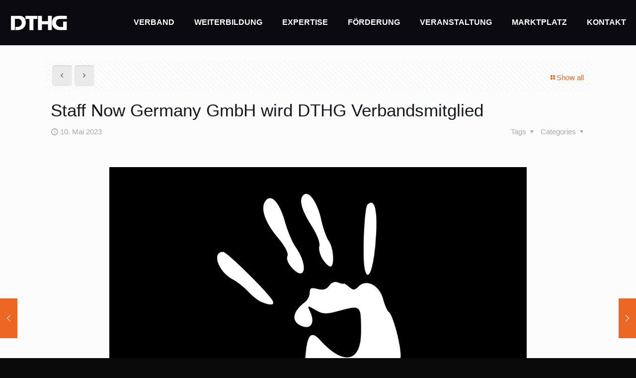

--- FILE ---
content_type: text/html; charset=UTF-8
request_url: https://podium.dthgev.de/staff-now-germany-gmbh-wird-dthg-verbandsmitglied
body_size: 38238
content:
<!DOCTYPE html>
<html lang="de" class="no-js " itemscope itemtype="https://schema.org/Article" >

<head>

<meta charset="UTF-8" />
<meta name="description" content="Theatre Blog"/>
<meta property="og:image" content="https://i0.wp.com/podium.dthgev.de/wp-content/uploads/2023/05/Staff.png?fit=840%2C640&amp;ssl=1"/>
<meta property="og:url" content="https://podium.dthgev.de/staff-now-germany-gmbh-wird-dthg-verbandsmitglied"/>
<meta property="og:type" content="article"/>
<meta property="og:title" content="Staff Now Germany GmbH wird DTHG Verbandsmitglied"/>
<meta property="og:description" content="Geschäftsführer Sebastian Stein im Interview mit Sanela Kolb Die Marke Stagehands wurde 1999 ins Leben gerufen, mit dem Ziel, lokal und weltweit erfahrenes Personal für alle […]"/>
<link rel="alternate" hreflang="de-DE" href="https://podium.dthgev.de/staff-now-germany-gmbh-wird-dthg-verbandsmitglied"/>
<title>Staff Now Germany GmbH wird DTHG Verbandsmitglied &#8211; PODIUM</title>
<meta name='robots' content='max-image-preview:large' />
<meta name="format-detection" content="telephone=no">
<meta name="viewport" content="width=device-width, initial-scale=1, maximum-scale=1" />
<meta name="theme-color" content="#ffffff" media="(prefers-color-scheme: light)">
<meta name="theme-color" content="#ffffff" media="(prefers-color-scheme: dark)">
<link rel='dns-prefetch' href='//stats.wp.com' />
<link rel='dns-prefetch' href='//v0.wordpress.com' />
<link rel='dns-prefetch' href='//i0.wp.com' />
<link rel="alternate" type="application/rss+xml" title="PODIUM &raquo; Feed" href="https://podium.dthgev.de/feed" />
<link rel="alternate" type="application/rss+xml" title="PODIUM &raquo; Kommentar-Feed" href="https://podium.dthgev.de/comments/feed" />
<link rel="alternate" type="application/rss+xml" title="PODIUM &raquo; Kommentar-Feed zu Staff Now Germany GmbH wird DTHG Verbandsmitglied" href="https://podium.dthgev.de/staff-now-germany-gmbh-wird-dthg-verbandsmitglied/feed" />
<script type="text/javascript">
/* <![CDATA[ */
window._wpemojiSettings = {"baseUrl":"https:\/\/s.w.org\/images\/core\/emoji\/14.0.0\/72x72\/","ext":".png","svgUrl":"https:\/\/s.w.org\/images\/core\/emoji\/14.0.0\/svg\/","svgExt":".svg","source":{"concatemoji":"https:\/\/podium.dthgev.de\/wp-includes\/js\/wp-emoji-release.min.js?ver=6.4.7"}};
/*! This file is auto-generated */
!function(i,n){var o,s,e;function c(e){try{var t={supportTests:e,timestamp:(new Date).valueOf()};sessionStorage.setItem(o,JSON.stringify(t))}catch(e){}}function p(e,t,n){e.clearRect(0,0,e.canvas.width,e.canvas.height),e.fillText(t,0,0);var t=new Uint32Array(e.getImageData(0,0,e.canvas.width,e.canvas.height).data),r=(e.clearRect(0,0,e.canvas.width,e.canvas.height),e.fillText(n,0,0),new Uint32Array(e.getImageData(0,0,e.canvas.width,e.canvas.height).data));return t.every(function(e,t){return e===r[t]})}function u(e,t,n){switch(t){case"flag":return n(e,"\ud83c\udff3\ufe0f\u200d\u26a7\ufe0f","\ud83c\udff3\ufe0f\u200b\u26a7\ufe0f")?!1:!n(e,"\ud83c\uddfa\ud83c\uddf3","\ud83c\uddfa\u200b\ud83c\uddf3")&&!n(e,"\ud83c\udff4\udb40\udc67\udb40\udc62\udb40\udc65\udb40\udc6e\udb40\udc67\udb40\udc7f","\ud83c\udff4\u200b\udb40\udc67\u200b\udb40\udc62\u200b\udb40\udc65\u200b\udb40\udc6e\u200b\udb40\udc67\u200b\udb40\udc7f");case"emoji":return!n(e,"\ud83e\udef1\ud83c\udffb\u200d\ud83e\udef2\ud83c\udfff","\ud83e\udef1\ud83c\udffb\u200b\ud83e\udef2\ud83c\udfff")}return!1}function f(e,t,n){var r="undefined"!=typeof WorkerGlobalScope&&self instanceof WorkerGlobalScope?new OffscreenCanvas(300,150):i.createElement("canvas"),a=r.getContext("2d",{willReadFrequently:!0}),o=(a.textBaseline="top",a.font="600 32px Arial",{});return e.forEach(function(e){o[e]=t(a,e,n)}),o}function t(e){var t=i.createElement("script");t.src=e,t.defer=!0,i.head.appendChild(t)}"undefined"!=typeof Promise&&(o="wpEmojiSettingsSupports",s=["flag","emoji"],n.supports={everything:!0,everythingExceptFlag:!0},e=new Promise(function(e){i.addEventListener("DOMContentLoaded",e,{once:!0})}),new Promise(function(t){var n=function(){try{var e=JSON.parse(sessionStorage.getItem(o));if("object"==typeof e&&"number"==typeof e.timestamp&&(new Date).valueOf()<e.timestamp+604800&&"object"==typeof e.supportTests)return e.supportTests}catch(e){}return null}();if(!n){if("undefined"!=typeof Worker&&"undefined"!=typeof OffscreenCanvas&&"undefined"!=typeof URL&&URL.createObjectURL&&"undefined"!=typeof Blob)try{var e="postMessage("+f.toString()+"("+[JSON.stringify(s),u.toString(),p.toString()].join(",")+"));",r=new Blob([e],{type:"text/javascript"}),a=new Worker(URL.createObjectURL(r),{name:"wpTestEmojiSupports"});return void(a.onmessage=function(e){c(n=e.data),a.terminate(),t(n)})}catch(e){}c(n=f(s,u,p))}t(n)}).then(function(e){for(var t in e)n.supports[t]=e[t],n.supports.everything=n.supports.everything&&n.supports[t],"flag"!==t&&(n.supports.everythingExceptFlag=n.supports.everythingExceptFlag&&n.supports[t]);n.supports.everythingExceptFlag=n.supports.everythingExceptFlag&&!n.supports.flag,n.DOMReady=!1,n.readyCallback=function(){n.DOMReady=!0}}).then(function(){return e}).then(function(){var e;n.supports.everything||(n.readyCallback(),(e=n.source||{}).concatemoji?t(e.concatemoji):e.wpemoji&&e.twemoji&&(t(e.twemoji),t(e.wpemoji)))}))}((window,document),window._wpemojiSettings);
/* ]]> */
</script>
<style id='wp-emoji-styles-inline-css' type='text/css'>

	img.wp-smiley, img.emoji {
		display: inline !important;
		border: none !important;
		box-shadow: none !important;
		height: 1em !important;
		width: 1em !important;
		margin: 0 0.07em !important;
		vertical-align: -0.1em !important;
		background: none !important;
		padding: 0 !important;
	}
</style>
<link rel='stylesheet' id='wp-block-library-css' href='https://podium.dthgev.de/wp-includes/css/dist/block-library/style.min.css?ver=6.4.7' type='text/css' media='all' />
<style id='wp-block-library-inline-css' type='text/css'>
.has-text-align-justify{text-align:justify;}
</style>
<link rel='stylesheet' id='mediaelement-css' href='https://podium.dthgev.de/wp-includes/js/mediaelement/mediaelementplayer-legacy.min.css?ver=4.2.17' type='text/css' media='all' />
<link rel='stylesheet' id='wp-mediaelement-css' href='https://podium.dthgev.de/wp-includes/js/mediaelement/wp-mediaelement.min.css?ver=6.4.7' type='text/css' media='all' />
<style id='jetpack-sharing-buttons-style-inline-css' type='text/css'>
.jetpack-sharing-buttons__services-list{display:flex;flex-direction:row;flex-wrap:wrap;gap:0;list-style-type:none;margin:5px;padding:0}.jetpack-sharing-buttons__services-list.has-small-icon-size{font-size:12px}.jetpack-sharing-buttons__services-list.has-normal-icon-size{font-size:16px}.jetpack-sharing-buttons__services-list.has-large-icon-size{font-size:24px}.jetpack-sharing-buttons__services-list.has-huge-icon-size{font-size:36px}@media print{.jetpack-sharing-buttons__services-list{display:none!important}}.editor-styles-wrapper .wp-block-jetpack-sharing-buttons{gap:0;padding-inline-start:0}ul.jetpack-sharing-buttons__services-list.has-background{padding:1.25em 2.375em}
</style>
<style id='classic-theme-styles-inline-css' type='text/css'>
/*! This file is auto-generated */
.wp-block-button__link{color:#fff;background-color:#32373c;border-radius:9999px;box-shadow:none;text-decoration:none;padding:calc(.667em + 2px) calc(1.333em + 2px);font-size:1.125em}.wp-block-file__button{background:#32373c;color:#fff;text-decoration:none}
</style>
<style id='global-styles-inline-css' type='text/css'>
body{--wp--preset--color--black: #000000;--wp--preset--color--cyan-bluish-gray: #abb8c3;--wp--preset--color--white: #ffffff;--wp--preset--color--pale-pink: #f78da7;--wp--preset--color--vivid-red: #cf2e2e;--wp--preset--color--luminous-vivid-orange: #ff6900;--wp--preset--color--luminous-vivid-amber: #fcb900;--wp--preset--color--light-green-cyan: #7bdcb5;--wp--preset--color--vivid-green-cyan: #00d084;--wp--preset--color--pale-cyan-blue: #8ed1fc;--wp--preset--color--vivid-cyan-blue: #0693e3;--wp--preset--color--vivid-purple: #9b51e0;--wp--preset--gradient--vivid-cyan-blue-to-vivid-purple: linear-gradient(135deg,rgba(6,147,227,1) 0%,rgb(155,81,224) 100%);--wp--preset--gradient--light-green-cyan-to-vivid-green-cyan: linear-gradient(135deg,rgb(122,220,180) 0%,rgb(0,208,130) 100%);--wp--preset--gradient--luminous-vivid-amber-to-luminous-vivid-orange: linear-gradient(135deg,rgba(252,185,0,1) 0%,rgba(255,105,0,1) 100%);--wp--preset--gradient--luminous-vivid-orange-to-vivid-red: linear-gradient(135deg,rgba(255,105,0,1) 0%,rgb(207,46,46) 100%);--wp--preset--gradient--very-light-gray-to-cyan-bluish-gray: linear-gradient(135deg,rgb(238,238,238) 0%,rgb(169,184,195) 100%);--wp--preset--gradient--cool-to-warm-spectrum: linear-gradient(135deg,rgb(74,234,220) 0%,rgb(151,120,209) 20%,rgb(207,42,186) 40%,rgb(238,44,130) 60%,rgb(251,105,98) 80%,rgb(254,248,76) 100%);--wp--preset--gradient--blush-light-purple: linear-gradient(135deg,rgb(255,206,236) 0%,rgb(152,150,240) 100%);--wp--preset--gradient--blush-bordeaux: linear-gradient(135deg,rgb(254,205,165) 0%,rgb(254,45,45) 50%,rgb(107,0,62) 100%);--wp--preset--gradient--luminous-dusk: linear-gradient(135deg,rgb(255,203,112) 0%,rgb(199,81,192) 50%,rgb(65,88,208) 100%);--wp--preset--gradient--pale-ocean: linear-gradient(135deg,rgb(255,245,203) 0%,rgb(182,227,212) 50%,rgb(51,167,181) 100%);--wp--preset--gradient--electric-grass: linear-gradient(135deg,rgb(202,248,128) 0%,rgb(113,206,126) 100%);--wp--preset--gradient--midnight: linear-gradient(135deg,rgb(2,3,129) 0%,rgb(40,116,252) 100%);--wp--preset--font-size--small: 13px;--wp--preset--font-size--medium: 20px;--wp--preset--font-size--large: 36px;--wp--preset--font-size--x-large: 42px;--wp--preset--spacing--20: 0.44rem;--wp--preset--spacing--30: 0.67rem;--wp--preset--spacing--40: 1rem;--wp--preset--spacing--50: 1.5rem;--wp--preset--spacing--60: 2.25rem;--wp--preset--spacing--70: 3.38rem;--wp--preset--spacing--80: 5.06rem;--wp--preset--shadow--natural: 6px 6px 9px rgba(0, 0, 0, 0.2);--wp--preset--shadow--deep: 12px 12px 50px rgba(0, 0, 0, 0.4);--wp--preset--shadow--sharp: 6px 6px 0px rgba(0, 0, 0, 0.2);--wp--preset--shadow--outlined: 6px 6px 0px -3px rgba(255, 255, 255, 1), 6px 6px rgba(0, 0, 0, 1);--wp--preset--shadow--crisp: 6px 6px 0px rgba(0, 0, 0, 1);}:where(.is-layout-flex){gap: 0.5em;}:where(.is-layout-grid){gap: 0.5em;}body .is-layout-flow > .alignleft{float: left;margin-inline-start: 0;margin-inline-end: 2em;}body .is-layout-flow > .alignright{float: right;margin-inline-start: 2em;margin-inline-end: 0;}body .is-layout-flow > .aligncenter{margin-left: auto !important;margin-right: auto !important;}body .is-layout-constrained > .alignleft{float: left;margin-inline-start: 0;margin-inline-end: 2em;}body .is-layout-constrained > .alignright{float: right;margin-inline-start: 2em;margin-inline-end: 0;}body .is-layout-constrained > .aligncenter{margin-left: auto !important;margin-right: auto !important;}body .is-layout-constrained > :where(:not(.alignleft):not(.alignright):not(.alignfull)){max-width: var(--wp--style--global--content-size);margin-left: auto !important;margin-right: auto !important;}body .is-layout-constrained > .alignwide{max-width: var(--wp--style--global--wide-size);}body .is-layout-flex{display: flex;}body .is-layout-flex{flex-wrap: wrap;align-items: center;}body .is-layout-flex > *{margin: 0;}body .is-layout-grid{display: grid;}body .is-layout-grid > *{margin: 0;}:where(.wp-block-columns.is-layout-flex){gap: 2em;}:where(.wp-block-columns.is-layout-grid){gap: 2em;}:where(.wp-block-post-template.is-layout-flex){gap: 1.25em;}:where(.wp-block-post-template.is-layout-grid){gap: 1.25em;}.has-black-color{color: var(--wp--preset--color--black) !important;}.has-cyan-bluish-gray-color{color: var(--wp--preset--color--cyan-bluish-gray) !important;}.has-white-color{color: var(--wp--preset--color--white) !important;}.has-pale-pink-color{color: var(--wp--preset--color--pale-pink) !important;}.has-vivid-red-color{color: var(--wp--preset--color--vivid-red) !important;}.has-luminous-vivid-orange-color{color: var(--wp--preset--color--luminous-vivid-orange) !important;}.has-luminous-vivid-amber-color{color: var(--wp--preset--color--luminous-vivid-amber) !important;}.has-light-green-cyan-color{color: var(--wp--preset--color--light-green-cyan) !important;}.has-vivid-green-cyan-color{color: var(--wp--preset--color--vivid-green-cyan) !important;}.has-pale-cyan-blue-color{color: var(--wp--preset--color--pale-cyan-blue) !important;}.has-vivid-cyan-blue-color{color: var(--wp--preset--color--vivid-cyan-blue) !important;}.has-vivid-purple-color{color: var(--wp--preset--color--vivid-purple) !important;}.has-black-background-color{background-color: var(--wp--preset--color--black) !important;}.has-cyan-bluish-gray-background-color{background-color: var(--wp--preset--color--cyan-bluish-gray) !important;}.has-white-background-color{background-color: var(--wp--preset--color--white) !important;}.has-pale-pink-background-color{background-color: var(--wp--preset--color--pale-pink) !important;}.has-vivid-red-background-color{background-color: var(--wp--preset--color--vivid-red) !important;}.has-luminous-vivid-orange-background-color{background-color: var(--wp--preset--color--luminous-vivid-orange) !important;}.has-luminous-vivid-amber-background-color{background-color: var(--wp--preset--color--luminous-vivid-amber) !important;}.has-light-green-cyan-background-color{background-color: var(--wp--preset--color--light-green-cyan) !important;}.has-vivid-green-cyan-background-color{background-color: var(--wp--preset--color--vivid-green-cyan) !important;}.has-pale-cyan-blue-background-color{background-color: var(--wp--preset--color--pale-cyan-blue) !important;}.has-vivid-cyan-blue-background-color{background-color: var(--wp--preset--color--vivid-cyan-blue) !important;}.has-vivid-purple-background-color{background-color: var(--wp--preset--color--vivid-purple) !important;}.has-black-border-color{border-color: var(--wp--preset--color--black) !important;}.has-cyan-bluish-gray-border-color{border-color: var(--wp--preset--color--cyan-bluish-gray) !important;}.has-white-border-color{border-color: var(--wp--preset--color--white) !important;}.has-pale-pink-border-color{border-color: var(--wp--preset--color--pale-pink) !important;}.has-vivid-red-border-color{border-color: var(--wp--preset--color--vivid-red) !important;}.has-luminous-vivid-orange-border-color{border-color: var(--wp--preset--color--luminous-vivid-orange) !important;}.has-luminous-vivid-amber-border-color{border-color: var(--wp--preset--color--luminous-vivid-amber) !important;}.has-light-green-cyan-border-color{border-color: var(--wp--preset--color--light-green-cyan) !important;}.has-vivid-green-cyan-border-color{border-color: var(--wp--preset--color--vivid-green-cyan) !important;}.has-pale-cyan-blue-border-color{border-color: var(--wp--preset--color--pale-cyan-blue) !important;}.has-vivid-cyan-blue-border-color{border-color: var(--wp--preset--color--vivid-cyan-blue) !important;}.has-vivid-purple-border-color{border-color: var(--wp--preset--color--vivid-purple) !important;}.has-vivid-cyan-blue-to-vivid-purple-gradient-background{background: var(--wp--preset--gradient--vivid-cyan-blue-to-vivid-purple) !important;}.has-light-green-cyan-to-vivid-green-cyan-gradient-background{background: var(--wp--preset--gradient--light-green-cyan-to-vivid-green-cyan) !important;}.has-luminous-vivid-amber-to-luminous-vivid-orange-gradient-background{background: var(--wp--preset--gradient--luminous-vivid-amber-to-luminous-vivid-orange) !important;}.has-luminous-vivid-orange-to-vivid-red-gradient-background{background: var(--wp--preset--gradient--luminous-vivid-orange-to-vivid-red) !important;}.has-very-light-gray-to-cyan-bluish-gray-gradient-background{background: var(--wp--preset--gradient--very-light-gray-to-cyan-bluish-gray) !important;}.has-cool-to-warm-spectrum-gradient-background{background: var(--wp--preset--gradient--cool-to-warm-spectrum) !important;}.has-blush-light-purple-gradient-background{background: var(--wp--preset--gradient--blush-light-purple) !important;}.has-blush-bordeaux-gradient-background{background: var(--wp--preset--gradient--blush-bordeaux) !important;}.has-luminous-dusk-gradient-background{background: var(--wp--preset--gradient--luminous-dusk) !important;}.has-pale-ocean-gradient-background{background: var(--wp--preset--gradient--pale-ocean) !important;}.has-electric-grass-gradient-background{background: var(--wp--preset--gradient--electric-grass) !important;}.has-midnight-gradient-background{background: var(--wp--preset--gradient--midnight) !important;}.has-small-font-size{font-size: var(--wp--preset--font-size--small) !important;}.has-medium-font-size{font-size: var(--wp--preset--font-size--medium) !important;}.has-large-font-size{font-size: var(--wp--preset--font-size--large) !important;}.has-x-large-font-size{font-size: var(--wp--preset--font-size--x-large) !important;}
.wp-block-navigation a:where(:not(.wp-element-button)){color: inherit;}
:where(.wp-block-post-template.is-layout-flex){gap: 1.25em;}:where(.wp-block-post-template.is-layout-grid){gap: 1.25em;}
:where(.wp-block-columns.is-layout-flex){gap: 2em;}:where(.wp-block-columns.is-layout-grid){gap: 2em;}
.wp-block-pullquote{font-size: 1.5em;line-height: 1.6;}
</style>
<link rel='stylesheet' id='searchandfilter-css' href='https://podium.dthgev.de/wp-content/plugins/search-filter/style.css?ver=1' type='text/css' media='all' />
<link rel='stylesheet' id='mfn-be-css' href='https://podium.dthgev.de/wp-content/themes/betheme/css/be.css?ver=27.3.4' type='text/css' media='all' />
<link rel='stylesheet' id='mfn-animations-css' href='https://podium.dthgev.de/wp-content/themes/betheme/assets/animations/animations.min.css?ver=27.3.4' type='text/css' media='all' />
<link rel='stylesheet' id='mfn-font-awesome-css' href='https://podium.dthgev.de/wp-content/themes/betheme/fonts/fontawesome/fontawesome.css?ver=27.3.4' type='text/css' media='all' />
<link rel='stylesheet' id='mfn-jplayer-css' href='https://podium.dthgev.de/wp-content/themes/betheme/assets/jplayer/css/jplayer.blue.monday.min.css?ver=27.3.4' type='text/css' media='all' />
<link rel='stylesheet' id='mfn-responsive-css' href='https://podium.dthgev.de/wp-content/themes/betheme/css/responsive.css?ver=27.3.4' type='text/css' media='all' />
<link rel='stylesheet' id='dry_awp_theme_style-css' href='https://podium.dthgev.de/wp-content/plugins/advanced-wp-columns/assets/css/awp-columns.css?ver=6.4.7' type='text/css' media='all' />
<style id='dry_awp_theme_style-inline-css' type='text/css'>
@media screen and (max-width: 1024px) {	.csColumn {		clear: both !important;		float: none !important;		text-align: center !important;		margin-left:  10% !important;		margin-right: 10% !important;		width: 80% !important;	}	.csColumnGap {		display: none !important;	}}
</style>
<style id='mfn-dynamic-inline-css' type='text/css'>
html{background-color:#0a0a0a}#Wrapper,#Content,.mfn-popup .mfn-popup-content,.mfn-off-canvas-sidebar .mfn-off-canvas-content-wrapper,.mfn-cart-holder,.mfn-header-login,#Top_bar .search_wrapper,#Top_bar .top_bar_right .mfn-live-search-box,.column_livesearch .mfn-live-search-wrapper,.column_livesearch .mfn-live-search-box{background-color:#FCFCFC}.layout-boxed.mfn-bebuilder-header.mfn-ui #Wrapper .mfn-only-sample-content{background-color:#FCFCFC}body:not(.template-slider) #Header{min-height:0px}body.header-below:not(.template-slider) #Header{padding-top:0px}#Footer .widgets_wrapper{padding:70px 0}.has-search-overlay.search-overlay-opened #search-overlay{background-color:rgba(0,0,0,0.6)}.elementor-page.elementor-default #Content .the_content .section_wrapper{max-width:100%}.elementor-page.elementor-default #Content .section.the_content{width:100%}.elementor-page.elementor-default #Content .section_wrapper .the_content_wrapper{margin-left:0;margin-right:0;width:100%}body,button,span.date_label,.timeline_items li h3 span,input[type="submit"],input[type="reset"],input[type="button"],input[type="date"],input[type="text"],input[type="password"],input[type="tel"],input[type="email"],textarea,select,.offer_li .title h3,.mfn-menu-item-megamenu{font-family:"Poppins",-apple-system,BlinkMacSystemFont,"Segoe UI",Roboto,Oxygen-Sans,Ubuntu,Cantarell,"Helvetica Neue",sans-serif}#menu > ul > li > a,a.action_button,#overlay-menu ul li a{font-family:"Arial",-apple-system,BlinkMacSystemFont,"Segoe UI",Roboto,Oxygen-Sans,Ubuntu,Cantarell,"Helvetica Neue",sans-serif}#Subheader .title{font-family:"Arial",-apple-system,BlinkMacSystemFont,"Segoe UI",Roboto,Oxygen-Sans,Ubuntu,Cantarell,"Helvetica Neue",sans-serif}h1,h2,h3,h4,.text-logo #logo{font-family:"Arial",-apple-system,BlinkMacSystemFont,"Segoe UI",Roboto,Oxygen-Sans,Ubuntu,Cantarell,"Helvetica Neue",sans-serif}h5,h6{font-family:"Arial",-apple-system,BlinkMacSystemFont,"Segoe UI",Roboto,Oxygen-Sans,Ubuntu,Cantarell,"Helvetica Neue",sans-serif}blockquote{font-family:"Poppins",-apple-system,BlinkMacSystemFont,"Segoe UI",Roboto,Oxygen-Sans,Ubuntu,Cantarell,"Helvetica Neue",sans-serif}.chart_box .chart .num,.counter .desc_wrapper .number-wrapper,.how_it_works .image .number,.pricing-box .plan-header .price,.quick_fact .number-wrapper,.woocommerce .product div.entry-summary .price{font-family:"Poppins",-apple-system,BlinkMacSystemFont,"Segoe UI",Roboto,Oxygen-Sans,Ubuntu,Cantarell,"Helvetica Neue",sans-serif}body,.mfn-menu-item-megamenu{font-size:15px;line-height:22px;font-weight:400;letter-spacing:0px}.big{font-size:17px;line-height:30px;font-weight:400;letter-spacing:0px}#menu > ul > li > a,a.action_button,#overlay-menu ul li a{font-size:16px;font-weight:600;letter-spacing:0px}#overlay-menu ul li a{line-height:24px}#Subheader .title{font-size:50px;line-height:60px;font-weight:700;letter-spacing:0px}h1,.text-logo #logo{font-size:48px;line-height:50px;font-weight:500;letter-spacing:0px}h2{font-size:32px;line-height:38px;font-weight:700;letter-spacing:0px}h3,.woocommerce ul.products li.product h3,.woocommerce #customer_login h2{font-size:24px;line-height:26px;font-weight:700;letter-spacing:0px}h4,.woocommerce .woocommerce-order-details__title,.woocommerce .wc-bacs-bank-details-heading,.woocommerce .woocommerce-customer-details h2{font-size:20px;line-height:27px;font-weight:600;letter-spacing:0px}h5{font-size:18px;line-height:25px;font-weight:700;letter-spacing:0px}h6{font-size:14px;line-height:25px;font-weight:700;letter-spacing:0px}#Intro .intro-title{font-size:70px;line-height:70px;font-weight:400;letter-spacing:0px}@media only screen and (min-width:768px) and (max-width:959px){body,.mfn-menu-item-megamenu{font-size:13px;line-height:19px;font-weight:400;letter-spacing:0px}.big{font-size:14px;line-height:26px;font-weight:400;letter-spacing:0px}#menu > ul > li > a,a.action_button,#overlay-menu ul li a{font-size:14px;font-weight:600;letter-spacing:0px}#overlay-menu ul li a{line-height:21px}#Subheader .title{font-size:43px;line-height:51px;font-weight:700;letter-spacing:0px}h1,.text-logo #logo{font-size:41px;line-height:43px;font-weight:500;letter-spacing:0px}h2{font-size:27px;line-height:32px;font-weight:700;letter-spacing:0px}h3,.woocommerce ul.products li.product h3,.woocommerce #customer_login h2{font-size:20px;line-height:22px;font-weight:700;letter-spacing:0px}h4,.woocommerce .woocommerce-order-details__title,.woocommerce .wc-bacs-bank-details-heading,.woocommerce .woocommerce-customer-details h2{font-size:17px;line-height:23px;font-weight:600;letter-spacing:0px}h5{font-size:15px;line-height:21px;font-weight:700;letter-spacing:0px}h6{font-size:13px;line-height:21px;font-weight:700;letter-spacing:0px}#Intro .intro-title{font-size:60px;line-height:60px;font-weight:400;letter-spacing:0px}blockquote{font-size:15px}.chart_box .chart .num{font-size:45px;line-height:45px}.counter .desc_wrapper .number-wrapper{font-size:45px;line-height:45px}.counter .desc_wrapper .title{font-size:14px;line-height:18px}.faq .question .title{font-size:14px}.fancy_heading .title{font-size:38px;line-height:38px}.offer .offer_li .desc_wrapper .title h3{font-size:32px;line-height:32px}.offer_thumb_ul li.offer_thumb_li .desc_wrapper .title h3{font-size:32px;line-height:32px}.pricing-box .plan-header h2{font-size:27px;line-height:27px}.pricing-box .plan-header .price > span{font-size:40px;line-height:40px}.pricing-box .plan-header .price sup.currency{font-size:18px;line-height:18px}.pricing-box .plan-header .price sup.period{font-size:14px;line-height:14px}.quick_fact .number-wrapper{font-size:80px;line-height:80px}.trailer_box .desc h2{font-size:27px;line-height:27px}.widget > h3{font-size:17px;line-height:20px}}@media only screen and (min-width:480px) and (max-width:767px){body,.mfn-menu-item-megamenu{font-size:13px;line-height:19px;font-weight:400;letter-spacing:0px}.big{font-size:13px;line-height:23px;font-weight:400;letter-spacing:0px}#menu > ul > li > a,a.action_button,#overlay-menu ul li a{font-size:13px;font-weight:600;letter-spacing:0px}#overlay-menu ul li a{line-height:19.5px}#Subheader .title{font-size:38px;line-height:45px;font-weight:700;letter-spacing:0px}h1,.text-logo #logo{font-size:36px;line-height:38px;font-weight:500;letter-spacing:0px}h2{font-size:24px;line-height:29px;font-weight:700;letter-spacing:0px}h3,.woocommerce ul.products li.product h3,.woocommerce #customer_login h2{font-size:18px;line-height:20px;font-weight:700;letter-spacing:0px}h4,.woocommerce .woocommerce-order-details__title,.woocommerce .wc-bacs-bank-details-heading,.woocommerce .woocommerce-customer-details h2{font-size:15px;line-height:20px;font-weight:600;letter-spacing:0px}h5{font-size:14px;line-height:19px;font-weight:700;letter-spacing:0px}h6{font-size:13px;line-height:19px;font-weight:700;letter-spacing:0px}#Intro .intro-title{font-size:53px;line-height:53px;font-weight:400;letter-spacing:0px}blockquote{font-size:14px}.chart_box .chart .num{font-size:40px;line-height:40px}.counter .desc_wrapper .number-wrapper{font-size:40px;line-height:40px}.counter .desc_wrapper .title{font-size:13px;line-height:16px}.faq .question .title{font-size:13px}.fancy_heading .title{font-size:34px;line-height:34px}.offer .offer_li .desc_wrapper .title h3{font-size:28px;line-height:28px}.offer_thumb_ul li.offer_thumb_li .desc_wrapper .title h3{font-size:28px;line-height:28px}.pricing-box .plan-header h2{font-size:24px;line-height:24px}.pricing-box .plan-header .price > span{font-size:34px;line-height:34px}.pricing-box .plan-header .price sup.currency{font-size:16px;line-height:16px}.pricing-box .plan-header .price sup.period{font-size:13px;line-height:13px}.quick_fact .number-wrapper{font-size:70px;line-height:70px}.trailer_box .desc h2{font-size:24px;line-height:24px}.widget > h3{font-size:16px;line-height:19px}}@media only screen and (max-width:479px){body,.mfn-menu-item-megamenu{font-size:13px;line-height:19px;font-weight:400;letter-spacing:0px}.big{font-size:13px;line-height:19px;font-weight:400;letter-spacing:0px}#menu > ul > li > a,a.action_button,#overlay-menu ul li a{font-size:13px;font-weight:600;letter-spacing:0px}#overlay-menu ul li a{line-height:19.5px}#Subheader .title{font-size:30px;line-height:36px;font-weight:700;letter-spacing:0px}h1,.text-logo #logo{font-size:29px;line-height:30px;font-weight:500;letter-spacing:0px}h2{font-size:19px;line-height:23px;font-weight:700;letter-spacing:0px}h3,.woocommerce ul.products li.product h3,.woocommerce #customer_login h2{font-size:14px;line-height:19px;font-weight:700;letter-spacing:0px}h4,.woocommerce .woocommerce-order-details__title,.woocommerce .wc-bacs-bank-details-heading,.woocommerce .woocommerce-customer-details h2{font-size:13px;line-height:19px;font-weight:600;letter-spacing:0px}h5{font-size:13px;line-height:19px;font-weight:700;letter-spacing:0px}h6{font-size:13px;line-height:19px;font-weight:700;letter-spacing:0px}#Intro .intro-title{font-size:42px;line-height:42px;font-weight:400;letter-spacing:0px}blockquote{font-size:13px}.chart_box .chart .num{font-size:35px;line-height:35px}.counter .desc_wrapper .number-wrapper{font-size:35px;line-height:35px}.counter .desc_wrapper .title{font-size:13px;line-height:26px}.faq .question .title{font-size:13px}.fancy_heading .title{font-size:30px;line-height:30px}.offer .offer_li .desc_wrapper .title h3{font-size:26px;line-height:26px}.offer_thumb_ul li.offer_thumb_li .desc_wrapper .title h3{font-size:26px;line-height:26px}.pricing-box .plan-header h2{font-size:21px;line-height:21px}.pricing-box .plan-header .price > span{font-size:32px;line-height:32px}.pricing-box .plan-header .price sup.currency{font-size:14px;line-height:14px}.pricing-box .plan-header .price sup.period{font-size:13px;line-height:13px}.quick_fact .number-wrapper{font-size:60px;line-height:60px}.trailer_box .desc h2{font-size:21px;line-height:21px}.widget > h3{font-size:15px;line-height:18px}}.with_aside .sidebar.columns{width:23%}.with_aside .sections_group{width:77%}.aside_both .sidebar.columns{width:18%}.aside_both .sidebar.sidebar-1{margin-left:-82%}.aside_both .sections_group{width:64%;margin-left:18%}@media only screen and (min-width:1240px){#Wrapper,.with_aside .content_wrapper{max-width:1500px}body.layout-boxed.mfn-header-scrolled .mfn-header-tmpl.mfn-sticky-layout-width{max-width:1500px;left:0;right:0;margin-left:auto;margin-right:auto}body.layout-boxed:not(.mfn-header-scrolled) .mfn-header-tmpl.mfn-header-layout-width,body.layout-boxed .mfn-header-tmpl.mfn-header-layout-width:not(.mfn-hasSticky){max-width:1500px;left:0;right:0;margin-left:auto;margin-right:auto}body.layout-boxed.mfn-bebuilder-header.mfn-ui .mfn-only-sample-content{max-width:1500px;margin-left:auto;margin-right:auto}.section_wrapper,.container{max-width:1480px}.layout-boxed.header-boxed #Top_bar.is-sticky{max-width:1500px}}@media only screen and (max-width:767px){#Wrapper{max-width:calc(100% - 67px)}.content_wrapper .section_wrapper,.container,.four.columns .widget-area{max-width:550px !important;padding-left:33px;padding-right:33px}}  .button-default .button,.button-flat .button,.button-round .button{background-color:#f7f7f7;color:#747474}.button-stroke .button{border-color:#f7f7f7;color:#747474}.button-stroke .button:hover{background-color:#f7f7f7;color:#fff}.button-default .button_theme,.button-default button,.button-default input[type="button"],.button-default input[type="reset"],.button-default input[type="submit"],.button-flat .button_theme,.button-flat button,.button-flat input[type="button"],.button-flat input[type="reset"],.button-flat input[type="submit"],.button-round .button_theme,.button-round button,.button-round input[type="button"],.button-round input[type="reset"],.button-round input[type="submit"],.woocommerce #respond input#submit,.woocommerce a.button:not(.default),.woocommerce button.button,.woocommerce input.button,.woocommerce #respond input#submit:hover,.woocommerce a.button:hover,.woocommerce button.button:hover,.woocommerce input.button:hover{color:#ffffff}.button-default #respond input#submit.alt.disabled,.button-default #respond input#submit.alt.disabled:hover,.button-default #respond input#submit.alt:disabled,.button-default #respond input#submit.alt:disabled:hover,.button-default #respond input#submit.alt:disabled[disabled],.button-default #respond input#submit.alt:disabled[disabled]:hover,.button-default a.button.alt.disabled,.button-default a.button.alt.disabled:hover,.button-default a.button.alt:disabled,.button-default a.button.alt:disabled:hover,.button-default a.button.alt:disabled[disabled],.button-default a.button.alt:disabled[disabled]:hover,.button-default button.button.alt.disabled,.button-default button.button.alt.disabled:hover,.button-default button.button.alt:disabled,.button-default button.button.alt:disabled:hover,.button-default button.button.alt:disabled[disabled],.button-default button.button.alt:disabled[disabled]:hover,.button-default input.button.alt.disabled,.button-default input.button.alt.disabled:hover,.button-default input.button.alt:disabled,.button-default input.button.alt:disabled:hover,.button-default input.button.alt:disabled[disabled],.button-default input.button.alt:disabled[disabled]:hover,.button-default #respond input#submit.alt,.button-default a.button.alt,.button-default button.button.alt,.button-default input.button.alt,.button-default #respond input#submit.alt:hover,.button-default a.button.alt:hover,.button-default button.button.alt:hover,.button-default input.button.alt:hover,.button-flat #respond input#submit.alt.disabled,.button-flat #respond input#submit.alt.disabled:hover,.button-flat #respond input#submit.alt:disabled,.button-flat #respond input#submit.alt:disabled:hover,.button-flat #respond input#submit.alt:disabled[disabled],.button-flat #respond input#submit.alt:disabled[disabled]:hover,.button-flat a.button.alt.disabled,.button-flat a.button.alt.disabled:hover,.button-flat a.button.alt:disabled,.button-flat a.button.alt:disabled:hover,.button-flat a.button.alt:disabled[disabled],.button-flat a.button.alt:disabled[disabled]:hover,.button-flat button.button.alt.disabled,.button-flat button.button.alt.disabled:hover,.button-flat button.button.alt:disabled,.button-flat button.button.alt:disabled:hover,.button-flat button.button.alt:disabled[disabled],.button-flat button.button.alt:disabled[disabled]:hover,.button-flat input.button.alt.disabled,.button-flat input.button.alt.disabled:hover,.button-flat input.button.alt:disabled,.button-flat input.button.alt:disabled:hover,.button-flat input.button.alt:disabled[disabled],.button-flat input.button.alt:disabled[disabled]:hover,.button-flat #respond input#submit.alt,.button-flat a.button.alt,.button-flat button.button.alt,.button-flat input.button.alt,.button-flat #respond input#submit.alt:hover,.button-flat a.button.alt:hover,.button-flat button.button.alt:hover,.button-flat input.button.alt:hover,.button-round #respond input#submit.alt.disabled,.button-round #respond input#submit.alt.disabled:hover,.button-round #respond input#submit.alt:disabled,.button-round #respond input#submit.alt:disabled:hover,.button-round #respond input#submit.alt:disabled[disabled],.button-round #respond input#submit.alt:disabled[disabled]:hover,.button-round a.button.alt.disabled,.button-round a.button.alt.disabled:hover,.button-round a.button.alt:disabled,.button-round a.button.alt:disabled:hover,.button-round a.button.alt:disabled[disabled],.button-round a.button.alt:disabled[disabled]:hover,.button-round button.button.alt.disabled,.button-round button.button.alt.disabled:hover,.button-round button.button.alt:disabled,.button-round button.button.alt:disabled:hover,.button-round button.button.alt:disabled[disabled],.button-round button.button.alt:disabled[disabled]:hover,.button-round input.button.alt.disabled,.button-round input.button.alt.disabled:hover,.button-round input.button.alt:disabled,.button-round input.button.alt:disabled:hover,.button-round input.button.alt:disabled[disabled],.button-round input.button.alt:disabled[disabled]:hover,.button-round #respond input#submit.alt,.button-round a.button.alt,.button-round button.button.alt,.button-round input.button.alt,.button-round #respond input#submit.alt:hover,.button-round a.button.alt:hover,.button-round button.button.alt:hover,.button-round input.button.alt:hover{background-color:#ec6624;color:#ffffff}.button-stroke.woocommerce a.button:not(.default),.button-stroke .woocommerce a.button:not(.default),.button-stroke #respond input#submit.alt.disabled,.button-stroke #respond input#submit.alt.disabled:hover,.button-stroke #respond input#submit.alt:disabled,.button-stroke #respond input#submit.alt:disabled:hover,.button-stroke #respond input#submit.alt:disabled[disabled],.button-stroke #respond input#submit.alt:disabled[disabled]:hover,.button-stroke a.button.alt.disabled,.button-stroke a.button.alt.disabled:hover,.button-stroke a.button.alt:disabled,.button-stroke a.button.alt:disabled:hover,.button-stroke a.button.alt:disabled[disabled],.button-stroke a.button.alt:disabled[disabled]:hover,.button-stroke button.button.alt.disabled,.button-stroke button.button.alt.disabled:hover,.button-stroke button.button.alt:disabled,.button-stroke button.button.alt:disabled:hover,.button-stroke button.button.alt:disabled[disabled],.button-stroke button.button.alt:disabled[disabled]:hover,.button-stroke input.button.alt.disabled,.button-stroke input.button.alt.disabled:hover,.button-stroke input.button.alt:disabled,.button-stroke input.button.alt:disabled:hover,.button-stroke input.button.alt:disabled[disabled],.button-stroke input.button.alt:disabled[disabled]:hover,.button-stroke #respond input#submit.alt,.button-stroke a.button.alt,.button-stroke button.button.alt,.button-stroke input.button.alt{border-color:#ec6624;background:none;color:#ec6624}.button-stroke.woocommerce a.button:not(.default):hover,.button-stroke .woocommerce a.button:not(.default):hover,.button-stroke #respond input#submit.alt:hover,.button-stroke a.button.alt:hover,.button-stroke button.button.alt:hover,.button-stroke input.button.alt:hover,.button-stroke a.action_button:hover{background-color:#ec6624;color:#ffffff}.action_button,.action_button:hover{background-color:#0089f7;color:#ffffff}.button-stroke a.action_button{border-color:#0089f7}.footer_button{color:#65666C!important;background-color:transparent;box-shadow:none!important}.footer_button:after{display:none!important}.button-custom.woocommerce .button,.button-custom .button,.button-custom .action_button,.button-custom .footer_button,.button-custom button,.button-custom button.button,.button-custom input[type="button"],.button-custom input[type="reset"],.button-custom input[type="submit"],.button-custom .woocommerce #respond input#submit,.button-custom .woocommerce a.button,.button-custom .woocommerce button.button,.button-custom .woocommerce input.button,.button-custom:where(body:not(.woocommerce-block-theme-has-button-styles)) .woocommerce button.button:disabled[disabled]{font-family:Roboto;font-size:14px;line-height:14px;font-weight:400;letter-spacing:0px;padding:12px 20px 12px 20px;border-width:0px;border-radius:0px;border-color:transparent}body.button-custom .button{color:#626262;background-color:#dbdddf;border-color:transparent}body.button-custom .button:hover{color:#626262;background-color:#d3d3d3;border-color:transparent}body .button-custom .button_theme,body.button-custom .button_theme,.button-custom button,.button-custom input[type="button"],.button-custom input[type="reset"],.button-custom input[type="submit"],.button-custom .woocommerce #respond input#submit,body.button-custom.woocommerce a.button:not(.default),.button-custom .woocommerce button.button,.button-custom .woocommerce input.button,.button-custom .woocommerce a.button_theme:not(.default){color:#ffffff;background-color:#0095eb;border-color:transparent;box-shadow:unset}body .button-custom .button_theme:hover,body.button-custom .button_theme:hover,.button-custom button:hover,.button-custom input[type="button"]:hover,.button-custom input[type="reset"]:hover,.button-custom input[type="submit"]:hover,.button-custom .woocommerce #respond input#submit:hover,body.button-custom.woocommerce .button:not(.default):hover,body.button-custom.woocommerce a.button:not(.default):hover,.button-custom .woocommerce button.button:hover,.button-custom .woocommerce input.button:hover,.button-custom .woocommerce a.button_theme:not(.default):hover{color:#ffffff;background-color:#007cc3;border-color:transparent}body.button-custom .action_button{color:#626262;background-color:#dbdddf;border-color:transparent;box-shadow:unset}body.button-custom .action_button:hover{color:#626262;background-color:#d3d3d3;border-color:transparent}.button-custom #respond input#submit.alt.disabled,.button-custom #respond input#submit.alt.disabled:hover,.button-custom #respond input#submit.alt:disabled,.button-custom #respond input#submit.alt:disabled:hover,.button-custom #respond input#submit.alt:disabled[disabled],.button-custom #respond input#submit.alt:disabled[disabled]:hover,.button-custom a.button.alt.disabled,.button-custom a.button.alt.disabled:hover,.button-custom a.button.alt:disabled,.button-custom a.button.alt:disabled:hover,.button-custom a.button.alt:disabled[disabled],.button-custom a.button.alt:disabled[disabled]:hover,.button-custom button.button.alt.disabled,.button-custom button.button.alt.disabled:hover,.button-custom button.button.alt:disabled,.button-custom button.button.alt:disabled:hover,.button-custom button.button.alt:disabled[disabled],.button-custom button.button.alt:disabled[disabled]:hover,.button-custom input.button.alt.disabled,.button-custom input.button.alt.disabled:hover,.button-custom input.button.alt:disabled,.button-custom input.button.alt:disabled:hover,.button-custom input.button.alt:disabled[disabled],.button-custom input.button.alt:disabled[disabled]:hover,.button-custom #respond input#submit.alt,.button-custom a.button.alt,.button-custom button.button.alt,.button-custom input.button.alt{line-height:14px;padding:12px 20px 12px 20px;color:#ffffff;background-color:#0095eb;font-family:Roboto;font-size:14px;font-weight:400;letter-spacing:0px;border-width:0px;border-radius:0px}.button-custom #respond input#submit.alt:hover,.button-custom a.button.alt:hover,.button-custom button.button.alt:hover,.button-custom input.button.alt:hover,.button-custom a.action_button:hover{color:#ffffff;background-color:#007cc3}#Top_bar #logo,.header-fixed #Top_bar #logo,.header-plain #Top_bar #logo,.header-transparent #Top_bar #logo{height:60px;line-height:60px;padding:15px 0}.logo-overflow #Top_bar:not(.is-sticky) .logo{height:90px}#Top_bar .menu > li > a{padding:15px 0}.menu-highlight:not(.header-creative) #Top_bar .menu > li > a{margin:20px 0}.header-plain:not(.menu-highlight) #Top_bar .menu > li > a span:not(.description){line-height:90px}.header-fixed #Top_bar .menu > li > a{padding:30px 0}@media only screen and (max-width:767px){.mobile-header-mini #Top_bar #logo{height:50px!important;line-height:50px!important;margin:5px 0}}#Top_bar #logo img.svg{width:100px}.image_frame,.wp-caption{border-width:0px}.alert{border-radius:0px}#Top_bar .top_bar_right .top-bar-right-input input{width:200px}.mfn-live-search-box .mfn-live-search-list{max-height:300px}#Side_slide{right:-250px;width:250px}#Side_slide.left{left:-250px}.blog-teaser li .desc-wrapper .desc{background-position-y:-1px}.mfn-free-delivery-info{--mfn-free-delivery-bar:#ec6624;--mfn-free-delivery-bg:rgba(0,0,0,0.1);--mfn-free-delivery-achieved:#ec6624}@media only screen and ( max-width:767px ){}@media only screen and (min-width:1240px){body:not(.header-simple) #Top_bar #menu{display:block!important}.tr-menu #Top_bar #menu{background:none!important}#Top_bar .menu > li > ul.mfn-megamenu > li{float:left}#Top_bar .menu > li > ul.mfn-megamenu > li.mfn-megamenu-cols-1{width:100%}#Top_bar .menu > li > ul.mfn-megamenu > li.mfn-megamenu-cols-2{width:50%}#Top_bar .menu > li > ul.mfn-megamenu > li.mfn-megamenu-cols-3{width:33.33%}#Top_bar .menu > li > ul.mfn-megamenu > li.mfn-megamenu-cols-4{width:25%}#Top_bar .menu > li > ul.mfn-megamenu > li.mfn-megamenu-cols-5{width:20%}#Top_bar .menu > li > ul.mfn-megamenu > li.mfn-megamenu-cols-6{width:16.66%}#Top_bar .menu > li > ul.mfn-megamenu > li > ul{display:block!important;position:inherit;left:auto;top:auto;border-width:0 1px 0 0}#Top_bar .menu > li > ul.mfn-megamenu > li:last-child > ul{border:0}#Top_bar .menu > li > ul.mfn-megamenu > li > ul li{width:auto}#Top_bar .menu > li > ul.mfn-megamenu a.mfn-megamenu-title{text-transform:uppercase;font-weight:400;background:none}#Top_bar .menu > li > ul.mfn-megamenu a .menu-arrow{display:none}.menuo-right #Top_bar .menu > li > ul.mfn-megamenu{left:0;width:98%!important;margin:0 1%;padding:20px 0}.menuo-right #Top_bar .menu > li > ul.mfn-megamenu-bg{box-sizing:border-box}#Top_bar .menu > li > ul.mfn-megamenu-bg{padding:20px 166px 20px 20px;background-repeat:no-repeat;background-position:right bottom}.rtl #Top_bar .menu > li > ul.mfn-megamenu-bg{padding-left:166px;padding-right:20px;background-position:left bottom}#Top_bar .menu > li > ul.mfn-megamenu-bg > li{background:none}#Top_bar .menu > li > ul.mfn-megamenu-bg > li a{border:none}#Top_bar .menu > li > ul.mfn-megamenu-bg > li > ul{background:none!important;-webkit-box-shadow:0 0 0 0;-moz-box-shadow:0 0 0 0;box-shadow:0 0 0 0}.mm-vertical #Top_bar .container{position:relative}.mm-vertical #Top_bar .top_bar_left{position:static}.mm-vertical #Top_bar .menu > li ul{box-shadow:0 0 0 0 transparent!important;background-image:none}.mm-vertical #Top_bar .menu > li > ul.mfn-megamenu{padding:20px 0}.mm-vertical.header-plain #Top_bar .menu > li > ul.mfn-megamenu{width:100%!important;margin:0}.mm-vertical #Top_bar .menu > li > ul.mfn-megamenu > li{display:table-cell;float:none!important;width:10%;padding:0 15px;border-right:1px solid rgba(0,0,0,0.05)}.mm-vertical #Top_bar .menu > li > ul.mfn-megamenu > li:last-child{border-right-width:0}.mm-vertical #Top_bar .menu > li > ul.mfn-megamenu > li.hide-border{border-right-width:0}.mm-vertical #Top_bar .menu > li > ul.mfn-megamenu > li a{border-bottom-width:0;padding:9px 15px;line-height:120%}.mm-vertical #Top_bar .menu > li > ul.mfn-megamenu a.mfn-megamenu-title{font-weight:700}.rtl .mm-vertical #Top_bar .menu > li > ul.mfn-megamenu > li:first-child{border-right-width:0}.rtl .mm-vertical #Top_bar .menu > li > ul.mfn-megamenu > li:last-child{border-right-width:1px}body.header-shop #Top_bar #menu{display:flex!important;background-color:transparent}.header-shop #Top_bar.is-sticky .top_bar_row_second{display:none}.header-plain:not(.menuo-right) #Header .top_bar_left{width:auto!important}.header-stack.header-center #Top_bar #menu{display:inline-block!important}.header-simple #Top_bar #menu{display:none;height:auto;width:300px;bottom:auto;top:100%;right:1px;position:absolute;margin:0}.header-simple #Header a.responsive-menu-toggle{display:block;right:10px}.header-simple #Top_bar #menu > ul{width:100%;float:left}.header-simple #Top_bar #menu ul li{width:100%;padding-bottom:0;border-right:0;position:relative}.header-simple #Top_bar #menu ul li a{padding:0 20px;margin:0;display:block;height:auto;line-height:normal;border:none}.header-simple #Top_bar #menu ul li a:not(.menu-toggle):after{display:none}.header-simple #Top_bar #menu ul li a span{border:none;line-height:44px;display:inline;padding:0}.header-simple #Top_bar #menu ul li.submenu .menu-toggle{display:block;position:absolute;right:0;top:0;width:44px;height:44px;line-height:44px;font-size:30px;font-weight:300;text-align:center;cursor:pointer;color:#444;opacity:0.33;transform:unset}.header-simple #Top_bar #menu ul li.submenu .menu-toggle:after{content:"+";position:static}.header-simple #Top_bar #menu ul li.hover > .menu-toggle:after{content:"-"}.header-simple #Top_bar #menu ul li.hover a{border-bottom:0}.header-simple #Top_bar #menu ul.mfn-megamenu li .menu-toggle{display:none}.header-simple #Top_bar #menu ul li ul{position:relative!important;left:0!important;top:0;padding:0;margin:0!important;width:auto!important;background-image:none}.header-simple #Top_bar #menu ul li ul li{width:100%!important;display:block;padding:0}.header-simple #Top_bar #menu ul li ul li a{padding:0 20px 0 30px}.header-simple #Top_bar #menu ul li ul li a .menu-arrow{display:none}.header-simple #Top_bar #menu ul li ul li a span{padding:0}.header-simple #Top_bar #menu ul li ul li a span:after{display:none!important}.header-simple #Top_bar .menu > li > ul.mfn-megamenu a.mfn-megamenu-title{text-transform:uppercase;font-weight:400}.header-simple #Top_bar .menu > li > ul.mfn-megamenu > li > ul{display:block!important;position:inherit;left:auto;top:auto}.header-simple #Top_bar #menu ul li ul li ul{border-left:0!important;padding:0;top:0}.header-simple #Top_bar #menu ul li ul li ul li a{padding:0 20px 0 40px}.rtl.header-simple #Top_bar #menu{left:1px;right:auto}.rtl.header-simple #Top_bar a.responsive-menu-toggle{left:10px;right:auto}.rtl.header-simple #Top_bar #menu ul li.submenu .menu-toggle{left:0;right:auto}.rtl.header-simple #Top_bar #menu ul li ul{left:auto!important;right:0!important}.rtl.header-simple #Top_bar #menu ul li ul li a{padding:0 30px 0 20px}.rtl.header-simple #Top_bar #menu ul li ul li ul li a{padding:0 40px 0 20px}.menu-highlight #Top_bar .menu > li{margin:0 2px}.menu-highlight:not(.header-creative) #Top_bar .menu > li > a{padding:0;-webkit-border-radius:5px;border-radius:5px}.menu-highlight #Top_bar .menu > li > a:after{display:none}.menu-highlight #Top_bar .menu > li > a span:not(.description){line-height:50px}.menu-highlight #Top_bar .menu > li > a span.description{display:none}.menu-highlight.header-stack #Top_bar .menu > li > a{margin:10px 0!important}.menu-highlight.header-stack #Top_bar .menu > li > a span:not(.description){line-height:40px}.menu-highlight.header-simple #Top_bar #menu ul li,.menu-highlight.header-creative #Top_bar #menu ul li{margin:0}.menu-highlight.header-simple #Top_bar #menu ul li > a,.menu-highlight.header-creative #Top_bar #menu ul li > a{-webkit-border-radius:0;border-radius:0}.menu-highlight:not(.header-fixed):not(.header-simple) #Top_bar.is-sticky .menu > li > a{margin:10px 0!important;padding:5px 0!important}.menu-highlight:not(.header-fixed):not(.header-simple) #Top_bar.is-sticky .menu > li > a span{line-height:30px!important}.header-modern.menu-highlight.menuo-right .menu_wrapper{margin-right:20px}.menu-line-below #Top_bar .menu > li > a:not(.menu-toggle):after{top:auto;bottom:-4px}.menu-line-below #Top_bar.is-sticky .menu > li > a:not(.menu-toggle):after{top:auto;bottom:-4px}.menu-line-below-80 #Top_bar:not(.is-sticky) .menu > li > a:not(.menu-toggle):after{height:4px;left:10%;top:50%;margin-top:20px;width:80%}.menu-line-below-80-1 #Top_bar:not(.is-sticky) .menu > li > a:not(.menu-toggle):after{height:1px;left:10%;top:50%;margin-top:20px;width:80%}.menu-link-color #Top_bar .menu > li > a:not(.menu-toggle):after{display:none!important}.menu-arrow-top #Top_bar .menu > li > a:after{background:none repeat scroll 0 0 rgba(0,0,0,0)!important;border-color:#ccc transparent transparent;border-style:solid;border-width:7px 7px 0;display:block;height:0;left:50%;margin-left:-7px;top:0!important;width:0}.menu-arrow-top #Top_bar.is-sticky .menu > li > a:after{top:0!important}.menu-arrow-bottom #Top_bar .menu > li > a:after{background:none!important;border-color:transparent transparent #ccc;border-style:solid;border-width:0 7px 7px;display:block;height:0;left:50%;margin-left:-7px;top:auto;bottom:0;width:0}.menu-arrow-bottom #Top_bar.is-sticky .menu > li > a:after{top:auto;bottom:0}.menuo-no-borders #Top_bar .menu > li > a span{border-width:0!important}.menuo-no-borders #Header_creative #Top_bar .menu > li > a span{border-bottom-width:0}.menuo-no-borders.header-plain #Top_bar a#header_cart,.menuo-no-borders.header-plain #Top_bar a#search_button,.menuo-no-borders.header-plain #Top_bar .wpml-languages,.menuo-no-borders.header-plain #Top_bar a.action_button{border-width:0}.menuo-right #Top_bar .menu_wrapper{float:right}.menuo-right.header-stack:not(.header-center) #Top_bar .menu_wrapper{margin-right:150px}body.header-creative{padding-left:50px}body.header-creative.header-open{padding-left:250px}body.error404,body.under-construction,body.template-blank,body.under-construction.header-rtl.header-creative.header-open{padding-left:0!important;padding-right:0!important}.header-creative.footer-fixed #Footer,.header-creative.footer-sliding #Footer,.header-creative.footer-stick #Footer.is-sticky{box-sizing:border-box;padding-left:50px}.header-open.footer-fixed #Footer,.header-open.footer-sliding #Footer,.header-creative.footer-stick #Footer.is-sticky{padding-left:250px}.header-rtl.header-creative.footer-fixed #Footer,.header-rtl.header-creative.footer-sliding #Footer,.header-rtl.header-creative.footer-stick #Footer.is-sticky{padding-left:0;padding-right:50px}.header-rtl.header-open.footer-fixed #Footer,.header-rtl.header-open.footer-sliding #Footer,.header-rtl.header-creative.footer-stick #Footer.is-sticky{padding-right:250px}#Header_creative{background-color:#fff;position:fixed;width:250px;height:100%;left:-200px;top:0;z-index:9002;-webkit-box-shadow:2px 0 4px 2px rgba(0,0,0,.15);box-shadow:2px 0 4px 2px rgba(0,0,0,.15)}#Header_creative .container{width:100%}#Header_creative .creative-wrapper{opacity:0;margin-right:50px}#Header_creative a.creative-menu-toggle{display:block;width:34px;height:34px;line-height:34px;font-size:22px;text-align:center;position:absolute;top:10px;right:8px;border-radius:3px}.admin-bar #Header_creative a.creative-menu-toggle{top:42px}#Header_creative #Top_bar{position:static;width:100%}#Header_creative #Top_bar .top_bar_left{width:100%!important;float:none}#Header_creative #Top_bar .logo{float:none;text-align:center;margin:15px 0}#Header_creative #Top_bar #menu{background-color:transparent}#Header_creative #Top_bar .menu_wrapper{float:none;margin:0 0 30px}#Header_creative #Top_bar .menu > li{width:100%;float:none;position:relative}#Header_creative #Top_bar .menu > li > a{padding:0;text-align:center}#Header_creative #Top_bar .menu > li > a:after{display:none}#Header_creative #Top_bar .menu > li > a span{border-right:0;border-bottom-width:1px;line-height:38px}#Header_creative #Top_bar .menu li ul{left:100%;right:auto;top:0;box-shadow:2px 2px 2px 0 rgba(0,0,0,0.03);-webkit-box-shadow:2px 2px 2px 0 rgba(0,0,0,0.03)}#Header_creative #Top_bar .menu > li > ul.mfn-megamenu{margin:0;width:700px!important}#Header_creative #Top_bar .menu > li > ul.mfn-megamenu > li > ul{left:0}#Header_creative #Top_bar .menu li ul li a{padding-top:9px;padding-bottom:8px}#Header_creative #Top_bar .menu li ul li ul{top:0}#Header_creative #Top_bar .menu > li > a span.description{display:block;font-size:13px;line-height:28px!important;clear:both}.menuo-arrows #Top_bar .menu > li.submenu > a > span:after{content:unset!important}#Header_creative #Top_bar .top_bar_right{width:100%!important;float:left;height:auto;margin-bottom:35px;text-align:center;padding:0 20px;top:0;-webkit-box-sizing:border-box;-moz-box-sizing:border-box;box-sizing:border-box}#Header_creative #Top_bar .top_bar_right:before{content:none}#Header_creative #Top_bar .top_bar_right .top_bar_right_wrapper{flex-wrap:wrap;justify-content:center}#Header_creative #Top_bar .top_bar_right .top-bar-right-icon,#Header_creative #Top_bar .top_bar_right .wpml-languages,#Header_creative #Top_bar .top_bar_right .top-bar-right-button,#Header_creative #Top_bar .top_bar_right .top-bar-right-input{min-height:30px;margin:5px}#Header_creative #Top_bar .search_wrapper{left:100%;top:auto}#Header_creative #Top_bar .banner_wrapper{display:block;text-align:center}#Header_creative #Top_bar .banner_wrapper img{max-width:100%;height:auto;display:inline-block}#Header_creative #Action_bar{display:none;position:absolute;bottom:0;top:auto;clear:both;padding:0 20px;box-sizing:border-box}#Header_creative #Action_bar .contact_details{width:100%;text-align:center;margin-bottom:20px}#Header_creative #Action_bar .contact_details li{padding:0}#Header_creative #Action_bar .social{float:none;text-align:center;padding:5px 0 15px}#Header_creative #Action_bar .social li{margin-bottom:2px}#Header_creative #Action_bar .social-menu{float:none;text-align:center}#Header_creative #Action_bar .social-menu li{border-color:rgba(0,0,0,.1)}#Header_creative .social li a{color:rgba(0,0,0,.5)}#Header_creative .social li a:hover{color:#000}#Header_creative .creative-social{position:absolute;bottom:10px;right:0;width:50px}#Header_creative .creative-social li{display:block;float:none;width:100%;text-align:center;margin-bottom:5px}.header-creative .fixed-nav.fixed-nav-prev{margin-left:50px}.header-creative.header-open .fixed-nav.fixed-nav-prev{margin-left:250px}.menuo-last #Header_creative #Top_bar .menu li.last ul{top:auto;bottom:0}.header-open #Header_creative{left:0}.header-open #Header_creative .creative-wrapper{opacity:1;margin:0!important}.header-open #Header_creative .creative-menu-toggle,.header-open #Header_creative .creative-social{display:none}.header-open #Header_creative #Action_bar{display:block}body.header-rtl.header-creative{padding-left:0;padding-right:50px}.header-rtl #Header_creative{left:auto;right:-200px}.header-rtl #Header_creative .creative-wrapper{margin-left:50px;margin-right:0}.header-rtl #Header_creative a.creative-menu-toggle{left:8px;right:auto}.header-rtl #Header_creative .creative-social{left:0;right:auto}.header-rtl #Footer #back_to_top.sticky{right:125px}.header-rtl #popup_contact{right:70px}.header-rtl #Header_creative #Top_bar .menu li ul{left:auto;right:100%}.header-rtl #Header_creative #Top_bar .search_wrapper{left:auto;right:100%}.header-rtl .fixed-nav.fixed-nav-prev{margin-left:0!important}.header-rtl .fixed-nav.fixed-nav-next{margin-right:50px}body.header-rtl.header-creative.header-open{padding-left:0;padding-right:250px!important}.header-rtl.header-open #Header_creative{left:auto;right:0}.header-rtl.header-open #Footer #back_to_top.sticky{right:325px}.header-rtl.header-open #popup_contact{right:270px}.header-rtl.header-open .fixed-nav.fixed-nav-next{margin-right:250px}#Header_creative.active{left:-1px}.header-rtl #Header_creative.active{left:auto;right:-1px}#Header_creative.active .creative-wrapper{opacity:1;margin:0}.header-creative .vc_row[data-vc-full-width]{padding-left:50px}.header-creative.header-open .vc_row[data-vc-full-width]{padding-left:250px}.header-open .vc_parallax .vc_parallax-inner{left:auto;width:calc(100% - 250px)}.header-open.header-rtl .vc_parallax .vc_parallax-inner{left:0;right:auto}#Header_creative.scroll{height:100%;overflow-y:auto}#Header_creative.scroll:not(.dropdown) .menu li ul{display:none!important}#Header_creative.scroll #Action_bar{position:static}#Header_creative.dropdown{outline:none}#Header_creative.dropdown #Top_bar .menu_wrapper{float:left;width:100%}#Header_creative.dropdown #Top_bar #menu ul li{position:relative;float:left}#Header_creative.dropdown #Top_bar #menu ul li a:not(.menu-toggle):after{display:none}#Header_creative.dropdown #Top_bar #menu ul li a span{line-height:38px;padding:0}#Header_creative.dropdown #Top_bar #menu ul li.submenu .menu-toggle{display:block;position:absolute;right:0;top:0;width:38px;height:38px;line-height:38px;font-size:26px;font-weight:300;text-align:center;cursor:pointer;color:#444;opacity:0.33;z-index:203}#Header_creative.dropdown #Top_bar #menu ul li.submenu .menu-toggle:after{content:"+";position:static}#Header_creative.dropdown #Top_bar #menu ul li.hover > .menu-toggle:after{content:"-"}#Header_creative.dropdown #Top_bar #menu ul.sub-menu li:not(:last-of-type) a{border-bottom:0}#Header_creative.dropdown #Top_bar #menu ul.mfn-megamenu li .menu-toggle{display:none}#Header_creative.dropdown #Top_bar #menu ul li ul{position:relative!important;left:0!important;top:0;padding:0;margin-left:0!important;width:auto!important;background-image:none}#Header_creative.dropdown #Top_bar #menu ul li ul li{width:100%!important}#Header_creative.dropdown #Top_bar #menu ul li ul li a{padding:0 10px;text-align:center}#Header_creative.dropdown #Top_bar #menu ul li ul li a .menu-arrow{display:none}#Header_creative.dropdown #Top_bar #menu ul li ul li a span{padding:0}#Header_creative.dropdown #Top_bar #menu ul li ul li a span:after{display:none!important}#Header_creative.dropdown #Top_bar .menu > li > ul.mfn-megamenu a.mfn-megamenu-title{text-transform:uppercase;font-weight:400}#Header_creative.dropdown #Top_bar .menu > li > ul.mfn-megamenu > li > ul{display:block!important;position:inherit;left:auto;top:auto}#Header_creative.dropdown #Top_bar #menu ul li ul li ul{border-left:0!important;padding:0;top:0}#Header_creative{transition:left .5s ease-in-out,right .5s ease-in-out}#Header_creative .creative-wrapper{transition:opacity .5s ease-in-out,margin 0s ease-in-out .5s}#Header_creative.active .creative-wrapper{transition:opacity .5s ease-in-out,margin 0s ease-in-out}}@media only screen and (min-width:768px){#Top_bar.is-sticky{position:fixed!important;width:100%;left:0;top:-60px;height:60px;z-index:701;background:#fff;opacity:.97;-webkit-box-shadow:0 2px 5px 0 rgba(0,0,0,0.1);-moz-box-shadow:0 2px 5px 0 rgba(0,0,0,0.1);box-shadow:0 2px 5px 0 rgba(0,0,0,0.1)}.layout-boxed.header-boxed #Top_bar.is-sticky{left:50%;-webkit-transform:translateX(-50%);transform:translateX(-50%)}#Top_bar.is-sticky .top_bar_left,#Top_bar.is-sticky .top_bar_right,#Top_bar.is-sticky .top_bar_right:before{background:none;box-shadow:unset}#Top_bar.is-sticky .logo{width:auto;margin:0 30px 0 20px;padding:0}#Top_bar.is-sticky #logo,#Top_bar.is-sticky .custom-logo-link{padding:5px 0!important;height:50px!important;line-height:50px!important}.logo-no-sticky-padding #Top_bar.is-sticky #logo{height:60px!important;line-height:60px!important}#Top_bar.is-sticky #logo img.logo-main{display:none}#Top_bar.is-sticky #logo img.logo-sticky{display:inline;max-height:35px}.logo-sticky-width-auto #Top_bar.is-sticky #logo img.logo-sticky{width:auto}#Top_bar.is-sticky .menu_wrapper{clear:none}#Top_bar.is-sticky .menu_wrapper .menu > li > a{padding:15px 0}#Top_bar.is-sticky .menu > li > a,#Top_bar.is-sticky .menu > li > a span{line-height:30px}#Top_bar.is-sticky .menu > li > a:after{top:auto;bottom:-4px}#Top_bar.is-sticky .menu > li > a span.description{display:none}#Top_bar.is-sticky .secondary_menu_wrapper,#Top_bar.is-sticky .banner_wrapper{display:none}.header-overlay #Top_bar.is-sticky{display:none}.sticky-dark #Top_bar.is-sticky,.sticky-dark #Top_bar.is-sticky #menu{background:rgba(0,0,0,.8)}.sticky-dark #Top_bar.is-sticky .menu > li:not(.current-menu-item) > a{color:#fff}.sticky-dark #Top_bar.is-sticky .top_bar_right .top-bar-right-icon{color:rgba(255,255,255,.9)}.sticky-dark #Top_bar.is-sticky .top_bar_right .top-bar-right-icon svg .path{stroke:rgba(255,255,255,.9)}.sticky-dark #Top_bar.is-sticky .wpml-languages a.active,.sticky-dark #Top_bar.is-sticky .wpml-languages ul.wpml-lang-dropdown{background:rgba(0,0,0,0.1);border-color:rgba(0,0,0,0.1)}.sticky-white #Top_bar.is-sticky,.sticky-white #Top_bar.is-sticky #menu{background:rgba(255,255,255,.8)}.sticky-white #Top_bar.is-sticky .menu > li:not(.current-menu-item) > a{color:#222}.sticky-white #Top_bar.is-sticky .top_bar_right .top-bar-right-icon{color:rgba(0,0,0,.8)}.sticky-white #Top_bar.is-sticky .top_bar_right .top-bar-right-icon svg .path{stroke:rgba(0,0,0,.8)}.sticky-white #Top_bar.is-sticky .wpml-languages a.active,.sticky-white #Top_bar.is-sticky .wpml-languages ul.wpml-lang-dropdown{background:rgba(255,255,255,0.1);border-color:rgba(0,0,0,0.1)}}@media only screen and (max-width:1239px){#Top_bar #menu{display:none;height:auto;width:300px;bottom:auto;top:100%;right:1px;position:absolute;margin:0}#Top_bar a.responsive-menu-toggle{display:block}#Top_bar #menu > ul{width:100%;float:left}#Top_bar #menu ul li{width:100%;padding-bottom:0;border-right:0;position:relative}#Top_bar #menu ul li a{padding:0 25px;margin:0;display:block;height:auto;line-height:normal;border:none}#Top_bar #menu ul li a:not(.menu-toggle):after{display:none}#Top_bar #menu ul li a span{border:none;line-height:44px;display:inline;padding:0}#Top_bar #menu ul li a span.description{margin:0 0 0 5px}#Top_bar #menu ul li.submenu .menu-toggle{display:block;position:absolute;right:15px;top:0;width:44px;height:44px;line-height:44px;font-size:30px;font-weight:300;text-align:center;cursor:pointer;color:#444;opacity:0.33;transform:unset}#Top_bar #menu ul li.submenu .menu-toggle:after{content:"+";position:static}#Top_bar #menu ul li.hover > .menu-toggle:after{content:"-"}#Top_bar #menu ul li.hover a{border-bottom:0}#Top_bar #menu ul li a span:after{display:none!important}#Top_bar #menu ul.mfn-megamenu li .menu-toggle{display:none}.menuo-arrows.keyboard-support #Top_bar .menu > li.submenu > a:not(.menu-toggle):after,.menuo-arrows:not(.keyboard-support) #Top_bar .menu > li.submenu > a:not(.menu-toggle)::after{display:none !important}#Top_bar #menu ul li ul{position:relative!important;left:0!important;top:0;padding:0;margin-left:0!important;width:auto!important;background-image:none!important;box-shadow:0 0 0 0 transparent!important;-webkit-box-shadow:0 0 0 0 transparent!important}#Top_bar #menu ul li ul li{width:100%!important}#Top_bar #menu ul li ul li a{padding:0 20px 0 35px}#Top_bar #menu ul li ul li a .menu-arrow{display:none}#Top_bar #menu ul li ul li a span{padding:0}#Top_bar #menu ul li ul li a span:after{display:none!important}#Top_bar .menu > li > ul.mfn-megamenu a.mfn-megamenu-title{text-transform:uppercase;font-weight:400}#Top_bar .menu > li > ul.mfn-megamenu > li > ul{display:block!important;position:inherit;left:auto;top:auto}#Top_bar #menu ul li ul li ul{border-left:0!important;padding:0;top:0}#Top_bar #menu ul li ul li ul li a{padding:0 20px 0 45px}#Header #menu > ul > li.current-menu-item > a,#Header #menu > ul > li.current_page_item > a,#Header #menu > ul > li.current-menu-parent > a,#Header #menu > ul > li.current-page-parent > a,#Header #menu > ul > li.current-menu-ancestor > a,#Header #menu > ul > li.current_page_ancestor > a{background:rgba(0,0,0,.02)}.rtl #Top_bar #menu{left:1px;right:auto}.rtl #Top_bar a.responsive-menu-toggle{left:20px;right:auto}.rtl #Top_bar #menu ul li.submenu .menu-toggle{left:15px;right:auto;border-left:none;border-right:1px solid #eee;transform:unset}.rtl #Top_bar #menu ul li ul{left:auto!important;right:0!important}.rtl #Top_bar #menu ul li ul li a{padding:0 30px 0 20px}.rtl #Top_bar #menu ul li ul li ul li a{padding:0 40px 0 20px}.header-stack .menu_wrapper a.responsive-menu-toggle{position:static!important;margin:11px 0!important}.header-stack .menu_wrapper #menu{left:0;right:auto}.rtl.header-stack #Top_bar #menu{left:auto;right:0}.admin-bar #Header_creative{top:32px}.header-creative.layout-boxed{padding-top:85px}.header-creative.layout-full-width #Wrapper{padding-top:60px}#Header_creative{position:fixed;width:100%;left:0!important;top:0;z-index:1001}#Header_creative .creative-wrapper{display:block!important;opacity:1!important}#Header_creative .creative-menu-toggle,#Header_creative .creative-social{display:none!important;opacity:1!important}#Header_creative #Top_bar{position:static;width:100%}#Header_creative #Top_bar .one{display:flex}#Header_creative #Top_bar #logo,#Header_creative #Top_bar .custom-logo-link{height:50px;line-height:50px;padding:5px 0}#Header_creative #Top_bar #logo img.logo-sticky{max-height:40px!important}#Header_creative #logo img.logo-main{display:none}#Header_creative #logo img.logo-sticky{display:inline-block}.logo-no-sticky-padding #Header_creative #Top_bar #logo{height:60px;line-height:60px;padding:0}.logo-no-sticky-padding #Header_creative #Top_bar #logo img.logo-sticky{max-height:60px!important}#Header_creative #Action_bar{display:none}#Header_creative #Top_bar .top_bar_right:before{content:none}#Header_creative.scroll{overflow:visible!important}}body{--mfn-clients-tiles-hover:#ec6624;--mfn-icon-box-icon:#ec6624;--mfn-sliding-box-bg:#ec6624;--mfn-woo-body-color:#626262;--mfn-woo-heading-color:#626262;--mfn-woo-themecolor:#ec6624;--mfn-woo-bg-themecolor:#ec6624;--mfn-woo-border-themecolor:#ec6624}#Header_wrapper,#Intro{background-color:#13162f}#Subheader{background-color:rgba(22,25,34,1)}.header-classic #Action_bar,.header-fixed #Action_bar,.header-plain #Action_bar,.header-split #Action_bar,.header-shop #Action_bar,.header-shop-split #Action_bar,.header-stack #Action_bar{background-color:#101015}#Sliding-top{background-color:#545454}#Sliding-top a.sliding-top-control{border-right-color:#545454}#Sliding-top.st-center a.sliding-top-control,#Sliding-top.st-left a.sliding-top-control{border-top-color:#545454}#Footer{background-color:#0a0a0a}.grid .post-item,.masonry:not(.tiles) .post-item,.photo2 .post .post-desc-wrapper{background-color:#ffffff}.portfolio_group .portfolio-item .desc{background-color:#ffffff}.woocommerce ul.products li.product,.shop_slider .shop_slider_ul li .item_wrapper .desc{background-color:transparent}body,ul.timeline_items,.icon_box a .desc,.icon_box a:hover .desc,.feature_list ul li a,.list_item a,.list_item a:hover,.widget_recent_entries ul li a,.flat_box a,.flat_box a:hover,.story_box .desc,.content_slider.carousel  ul li a .title,.content_slider.flat.description ul li .desc,.content_slider.flat.description ul li a .desc,.post-nav.minimal a i{color:#626262}.post-nav.minimal a svg{fill:#626262}.themecolor,.opening_hours .opening_hours_wrapper li span,.fancy_heading_icon .icon_top,.fancy_heading_arrows .icon-right-dir,.fancy_heading_arrows .icon-left-dir,.fancy_heading_line .title,.button-love a.mfn-love,.format-link .post-title .icon-link,.pager-single > span,.pager-single a:hover,.widget_meta ul,.widget_pages ul,.widget_rss ul,.widget_mfn_recent_comments ul li:after,.widget_archive ul,.widget_recent_comments ul li:after,.widget_nav_menu ul,.woocommerce ul.products li.product .price,.shop_slider .shop_slider_ul li .item_wrapper .price,.woocommerce-page ul.products li.product .price,.widget_price_filter .price_label .from,.widget_price_filter .price_label .to,.woocommerce ul.product_list_widget li .quantity .amount,.woocommerce .product div.entry-summary .price,.woocommerce .product .woocommerce-variation-price .price,.woocommerce .star-rating span,#Error_404 .error_pic i,.style-simple #Filters .filters_wrapper ul li a:hover,.style-simple #Filters .filters_wrapper ul li.current-cat a,.style-simple .quick_fact .title,.mfn-cart-holder .mfn-ch-content .mfn-ch-product .woocommerce-Price-amount,.woocommerce .comment-form-rating p.stars a:before,.wishlist .wishlist-row .price,.search-results .search-item .post-product-price,.progress_icons.transparent .progress_icon.themebg{color:#ec6624}.mfn-wish-button.loved:not(.link) .path{fill:#ec6624;stroke:#ec6624}.themebg,#comments .commentlist > li .reply a.comment-reply-link,#Filters .filters_wrapper ul li a:hover,#Filters .filters_wrapper ul li.current-cat a,.fixed-nav .arrow,.offer_thumb .slider_pagination a:before,.offer_thumb .slider_pagination a.selected:after,.pager .pages a:hover,.pager .pages a.active,.pager .pages span.page-numbers.current,.pager-single span:after,.portfolio_group.exposure .portfolio-item .desc-inner .line,.Recent_posts ul li .desc:after,.Recent_posts ul li .photo .c,.slider_pagination a.selected,.slider_pagination .slick-active a,.slider_pagination a.selected:after,.slider_pagination .slick-active a:after,.testimonials_slider .slider_images,.testimonials_slider .slider_images a:after,.testimonials_slider .slider_images:before,#Top_bar .header-cart-count,#Top_bar .header-wishlist-count,.mfn-footer-stickymenu ul li a .header-wishlist-count,.mfn-footer-stickymenu ul li a .header-cart-count,.widget_categories ul,.widget_mfn_menu ul li a:hover,.widget_mfn_menu ul li.current-menu-item:not(.current-menu-ancestor) > a,.widget_mfn_menu ul li.current_page_item:not(.current_page_ancestor) > a,.widget_product_categories ul,.widget_recent_entries ul li:after,.woocommerce-account table.my_account_orders .order-number a,.woocommerce-MyAccount-navigation ul li.is-active a,.style-simple .accordion .question:after,.style-simple .faq .question:after,.style-simple .icon_box .desc_wrapper .title:before,.style-simple #Filters .filters_wrapper ul li a:after,.style-simple .trailer_box:hover .desc,.tp-bullets.simplebullets.round .bullet.selected,.tp-bullets.simplebullets.round .bullet.selected:after,.tparrows.default,.tp-bullets.tp-thumbs .bullet.selected:after{background-color:#ec6624}.Latest_news ul li .photo,.Recent_posts.blog_news ul li .photo,.style-simple .opening_hours .opening_hours_wrapper li label,.style-simple .timeline_items li:hover h3,.style-simple .timeline_items li:nth-child(even):hover h3,.style-simple .timeline_items li:hover .desc,.style-simple .timeline_items li:nth-child(even):hover,.style-simple .offer_thumb .slider_pagination a.selected{border-color:#ec6624}a{color:#ec6624}a:hover{color:#0a0a0a}*::-moz-selection{background-color:#ec6624;color:white}*::selection{background-color:#ec6624;color:white}.blockquote p.author span,.counter .desc_wrapper .title,.article_box .desc_wrapper p,.team .desc_wrapper p.subtitle,.pricing-box .plan-header p.subtitle,.pricing-box .plan-header .price sup.period,.chart_box p,.fancy_heading .inside,.fancy_heading_line .slogan,.post-meta,.post-meta a,.post-footer,.post-footer a span.label,.pager .pages a,.button-love a .label,.pager-single a,#comments .commentlist > li .comment-author .says,.fixed-nav .desc .date,.filters_buttons li.label,.Recent_posts ul li a .desc .date,.widget_recent_entries ul li .post-date,.tp_recent_tweets .twitter_time,.widget_price_filter .price_label,.shop-filters .woocommerce-result-count,.woocommerce ul.product_list_widget li .quantity,.widget_shopping_cart ul.product_list_widget li dl,.product_meta .posted_in,.woocommerce .shop_table .product-name .variation > dd,.shipping-calculator-button:after,.shop_slider .shop_slider_ul li .item_wrapper .price del,.woocommerce .product .entry-summary .woocommerce-product-rating .woocommerce-review-link,.woocommerce .product.style-default .entry-summary .product_meta .tagged_as,.woocommerce .tagged_as,.wishlist .sku_wrapper,.woocommerce .column_product_rating .woocommerce-review-link,.woocommerce #reviews #comments ol.commentlist li .comment-text p.meta .woocommerce-review__verified,.woocommerce #reviews #comments ol.commentlist li .comment-text p.meta .woocommerce-review__dash,.woocommerce #reviews #comments ol.commentlist li .comment-text p.meta .woocommerce-review__published-date,.testimonials_slider .testimonials_slider_ul li .author span,.testimonials_slider .testimonials_slider_ul li .author span a,.Latest_news ul li .desc_footer,.share-simple-wrapper .icons a{color:#a8a8a8}h1,h1 a,h1 a:hover,.text-logo #logo{color:#161922}h2,h2 a,h2 a:hover{color:#161922}h3,h3 a,h3 a:hover{color:#161922}h4,h4 a,h4 a:hover,.style-simple .sliding_box .desc_wrapper h4{color:#161922}h5,h5 a,h5 a:hover{color:#5f6271}h6,h6 a,h6 a:hover,a.content_link .title{color:#161922}.woocommerce #customer_login h2{color:#161922} .woocommerce .woocommerce-order-details__title,.woocommerce .wc-bacs-bank-details-heading,.woocommerce .woocommerce-customer-details h2,.woocommerce #respond .comment-reply-title,.woocommerce #reviews #comments ol.commentlist li .comment-text p.meta .woocommerce-review__author{color:#161922} .dropcap,.highlight:not(.highlight_image){background-color:#ec6624}.button-default .button_theme,.button-default button,.button-default input[type="button"],.button-default input[type="reset"],.button-default input[type="submit"],.button-flat .button_theme,.button-flat button,.button-flat input[type="button"],.button-flat input[type="reset"],.button-flat input[type="submit"],.button-round .button_theme,.button-round button,.button-round input[type="button"],.button-round input[type="reset"],.button-round input[type="submit"],.woocommerce #respond input#submit,.woocommerce a.button:not(.default),.woocommerce button.button,.woocommerce input.button,.woocommerce #respond input#submit:hover,.woocommerce a.button:not(.default):hover,.woocommerce button.button:hover,.woocommerce input.button:hover{background-color:#ec6624}.button-stroke .button_theme,.button-stroke .button_theme .button_icon i,.button-stroke button,.button-stroke input[type="submit"],.button-stroke input[type="reset"],.button-stroke input[type="button"],.button-stroke .woocommerce #respond input#submit,.button-stroke .woocommerce a.button:not(.default),.button-stroke .woocommerce button.button,.button-stroke.woocommerce input.button{border-color:#ec6624;color:#ec6624}.button-stroke .button_theme:hover,.button-stroke button:hover,.button-stroke input[type="submit"]:hover,.button-stroke input[type="reset"]:hover,.button-stroke input[type="button"]:hover{background-color:#ec6624;color:white}.button-default .single_add_to_cart_button,.button-flat .single_add_to_cart_button,.button-round .single_add_to_cart_button,.button-default .woocommerce .button:disabled,.button-flat .woocommerce .button:disabled,.button-round .woocommerce .button:disabled,.button-default .woocommerce .button.alt,.button-flat .woocommerce .button.alt,.button-round .woocommerce .button.alt{background-color:#ec6624}.button-stroke .single_add_to_cart_button:hover,.button-stroke #place_order:hover{background-color:#ec6624}a.mfn-link{color:#656B6F}a.mfn-link-2 span,a:hover.mfn-link-2 span:before,a.hover.mfn-link-2 span:before,a.mfn-link-5 span,a.mfn-link-8:after,a.mfn-link-8:before{background:#ec6624}a:hover.mfn-link{color:#ec6624}a.mfn-link-2 span:before,a:hover.mfn-link-4:before,a:hover.mfn-link-4:after,a.hover.mfn-link-4:before,a.hover.mfn-link-4:after,a.mfn-link-5:before,a.mfn-link-7:after,a.mfn-link-7:before{background:#ec6624}a.mfn-link-6:before{border-bottom-color:#ec6624}a.mfn-link svg .path{stroke:#ec6624}.column_column ul,.column_column ol,.the_content_wrapper:not(.is-elementor) ul,.the_content_wrapper:not(.is-elementor) ol{color:#737E86}hr.hr_color,.hr_color hr,.hr_dots span{color:#ec6624;background:#ec6624}.hr_zigzag i{color:#ec6624}.highlight-left:after,.highlight-right:after{background:#ec6624}@media only screen and (max-width:767px){.highlight-left .wrap:first-child,.highlight-right .wrap:last-child{background:#ec6624}}#Header .top_bar_left,.header-classic #Top_bar,.header-plain #Top_bar,.header-stack #Top_bar,.header-split #Top_bar,.header-shop #Top_bar,.header-shop-split #Top_bar,.header-fixed #Top_bar,.header-below #Top_bar,#Header_creative,#Top_bar #menu,.sticky-tb-color #Top_bar.is-sticky{background-color:#0a0a10}#Top_bar .wpml-languages a.active,#Top_bar .wpml-languages ul.wpml-lang-dropdown{background-color:#0a0a10}#Top_bar .top_bar_right:before{background-color:#e3e3e3}#Header .top_bar_right{background-color:#f5f5f5}#Top_bar .top_bar_right .top-bar-right-icon,#Top_bar .top_bar_right .top-bar-right-icon svg .path{color:#333333;stroke:#333333}#Top_bar .menu > li > a,#Top_bar #menu ul li.submenu .menu-toggle{color:#ffffff}#Top_bar .menu > li.current-menu-item > a,#Top_bar .menu > li.current_page_item > a,#Top_bar .menu > li.current-menu-parent > a,#Top_bar .menu > li.current-page-parent > a,#Top_bar .menu > li.current-menu-ancestor > a,#Top_bar .menu > li.current-page-ancestor > a,#Top_bar .menu > li.current_page_ancestor > a,#Top_bar .menu > li.hover > a{color:#ec6624}#Top_bar .menu > li a:not(.menu-toggle):after{background:#ec6624}.menuo-arrows #Top_bar .menu > li.submenu > a > span:not(.description)::after{border-top-color:#ffffff}#Top_bar .menu > li.current-menu-item.submenu > a > span:not(.description)::after,#Top_bar .menu > li.current_page_item.submenu > a > span:not(.description)::after,#Top_bar .menu > li.current-menu-parent.submenu > a > span:not(.description)::after,#Top_bar .menu > li.current-page-parent.submenu > a > span:not(.description)::after,#Top_bar .menu > li.current-menu-ancestor.submenu > a > span:not(.description)::after,#Top_bar .menu > li.current-page-ancestor.submenu > a > span:not(.description)::after,#Top_bar .menu > li.current_page_ancestor.submenu > a > span:not(.description)::after,#Top_bar .menu > li.hover.submenu > a > span:not(.description)::after{border-top-color:#ec6624}.menu-highlight #Top_bar #menu > ul > li.current-menu-item > a,.menu-highlight #Top_bar #menu > ul > li.current_page_item > a,.menu-highlight #Top_bar #menu > ul > li.current-menu-parent > a,.menu-highlight #Top_bar #menu > ul > li.current-page-parent > a,.menu-highlight #Top_bar #menu > ul > li.current-menu-ancestor > a,.menu-highlight #Top_bar #menu > ul > li.current-page-ancestor > a,.menu-highlight #Top_bar #menu > ul > li.current_page_ancestor > a,.menu-highlight #Top_bar #menu > ul > li.hover > a{background:#F2F2F2}.menu-arrow-bottom #Top_bar .menu > li > a:after{border-bottom-color:#ec6624}.menu-arrow-top #Top_bar .menu > li > a:after{border-top-color:#ec6624}.header-plain #Top_bar .menu > li.current-menu-item > a,.header-plain #Top_bar .menu > li.current_page_item > a,.header-plain #Top_bar .menu > li.current-menu-parent > a,.header-plain #Top_bar .menu > li.current-page-parent > a,.header-plain #Top_bar .menu > li.current-menu-ancestor > a,.header-plain #Top_bar .menu > li.current-page-ancestor > a,.header-plain #Top_bar .menu > li.current_page_ancestor > a,.header-plain #Top_bar .menu > li.hover > a,.header-plain #Top_bar .wpml-languages:hover,.header-plain #Top_bar .wpml-languages ul.wpml-lang-dropdown{background:#F2F2F2;color:#ec6624}.header-plain #Top_bar .top_bar_right .top-bar-right-icon:hover{background:#F2F2F2}.header-plain #Top_bar,.header-plain #Top_bar .menu > li > a span:not(.description),.header-plain #Top_bar .top_bar_right .top-bar-right-icon,.header-plain #Top_bar .top_bar_right .top-bar-right-button,.header-plain #Top_bar .top_bar_right .top-bar-right-input,.header-plain #Top_bar .wpml-languages{border-color:#f2f2f2}#Top_bar .menu > li ul{background-color:#000000}#Top_bar .menu > li ul li a{color:#ffffff}#Top_bar .menu > li ul li a:hover,#Top_bar .menu > li ul li.hover > a{color:#ec6624}.overlay-menu-toggle{color:#ec6624 !important;background:transparent}#Overlay{background:rgba(236,102,36,0.95)}#overlay-menu ul li a,.header-overlay .overlay-menu-toggle.focus{color:#FFFFFF}#overlay-menu ul li.current-menu-item > a,#overlay-menu ul li.current_page_item > a,#overlay-menu ul li.current-menu-parent > a,#overlay-menu ul li.current-page-parent > a,#overlay-menu ul li.current-menu-ancestor > a,#overlay-menu ul li.current-page-ancestor > a,#overlay-menu ul li.current_page_ancestor > a{color:#ec6624}#Top_bar .responsive-menu-toggle,#Header_creative .creative-menu-toggle,#Header_creative .responsive-menu-toggle{color:#ec6624;background:transparent}.mfn-footer-stickymenu{background-color:#0a0a10}.mfn-footer-stickymenu ul li a,.mfn-footer-stickymenu ul li a .path{color:#333333;stroke:#333333}#Side_slide{background-color:#191919;border-color:#191919}#Side_slide,#Side_slide #menu ul li.submenu .menu-toggle,#Side_slide .search-wrapper input.field,#Side_slide a:not(.action_button){color:#A6A6A6}#Side_slide .extras .extras-wrapper a svg .path{stroke:#A6A6A6}#Side_slide #menu ul li.hover > .menu-toggle,#Side_slide a.active,#Side_slide a:not(.action_button):hover{color:#FFFFFF}#Side_slide .extras .extras-wrapper a:hover svg .path{stroke:#FFFFFF}#Side_slide #menu ul li.current-menu-item > a,#Side_slide #menu ul li.current_page_item > a,#Side_slide #menu ul li.current-menu-parent > a,#Side_slide #menu ul li.current-page-parent > a,#Side_slide #menu ul li.current-menu-ancestor > a,#Side_slide #menu ul li.current-page-ancestor > a,#Side_slide #menu ul li.current_page_ancestor > a,#Side_slide #menu ul li.hover > a,#Side_slide #menu ul li:hover > a{color:#FFFFFF}#Action_bar .contact_details{color:#bbbbbb}#Action_bar .contact_details a{color:#ec6624}#Action_bar .contact_details a:hover{color:#ec6624}#Action_bar .social li a,#Header_creative .social li a,#Action_bar:not(.creative) .social-menu a{color:#bbbbbb}#Action_bar .social li a:hover,#Header_creative .social li a:hover,#Action_bar:not(.creative) .social-menu a:hover{color:#FFFFFF}#Subheader .title{color:#f7f7f7}#Subheader ul.breadcrumbs li,#Subheader ul.breadcrumbs li a{color:rgba(247,247,247,0.6)}.mfn-footer,.mfn-footer .widget_recent_entries ul li a{color:#ffffff}.mfn-footer a:not(.button,.icon_bar,.mfn-btn,.mfn-option-btn){color:#ffffff}.mfn-footer a:not(.button,.icon_bar,.mfn-btn,.mfn-option-btn):hover{color:#ec6624}.mfn-footer h1,.mfn-footer h1 a,.mfn-footer h1 a:hover,.mfn-footer h2,.mfn-footer h2 a,.mfn-footer h2 a:hover,.mfn-footer h3,.mfn-footer h3 a,.mfn-footer h3 a:hover,.mfn-footer h4,.mfn-footer h4 a,.mfn-footer h4 a:hover,.mfn-footer h5,.mfn-footer h5 a,.mfn-footer h5 a:hover,.mfn-footer h6,.mfn-footer h6 a,.mfn-footer h6 a:hover{color:#ffffff}.mfn-footer .themecolor,.mfn-footer .widget_meta ul,.mfn-footer .widget_pages ul,.mfn-footer .widget_rss ul,.mfn-footer .widget_mfn_recent_comments ul li:after,.mfn-footer .widget_archive ul,.mfn-footer .widget_recent_comments ul li:after,.mfn-footer .widget_nav_menu ul,.mfn-footer .widget_price_filter .price_label .from,.mfn-footer .widget_price_filter .price_label .to,.mfn-footer .star-rating span{color:#ec6624}.mfn-footer .themebg,.mfn-footer .widget_categories ul,.mfn-footer .Recent_posts ul li .desc:after,.mfn-footer .Recent_posts ul li .photo .c,.mfn-footer .widget_recent_entries ul li:after,.mfn-footer .widget_mfn_menu ul li a:hover,.mfn-footer .widget_product_categories ul{background-color:#ec6624}.mfn-footer .Recent_posts ul li a .desc .date,.mfn-footer .widget_recent_entries ul li .post-date,.mfn-footer .tp_recent_tweets .twitter_time,.mfn-footer .widget_price_filter .price_label,.mfn-footer .shop-filters .woocommerce-result-count,.mfn-footer ul.product_list_widget li .quantity,.mfn-footer .widget_shopping_cart ul.product_list_widget li dl{color:#a8a8a8}.mfn-footer .footer_copy .social li a,.mfn-footer .footer_copy .social-menu a{color:#65666C}.mfn-footer .footer_copy .social li a:hover,.mfn-footer .footer_copy .social-menu a:hover{color:#FFFFFF}.mfn-footer .footer_copy{border-top-color:rgba(255,255,255,0.1)}#Sliding-top,#Sliding-top .widget_recent_entries ul li a{color:#cccccc}#Sliding-top a{color:#ec6624}#Sliding-top a:hover{color:#ec6624}#Sliding-top h1,#Sliding-top h1 a,#Sliding-top h1 a:hover,#Sliding-top h2,#Sliding-top h2 a,#Sliding-top h2 a:hover,#Sliding-top h3,#Sliding-top h3 a,#Sliding-top h3 a:hover,#Sliding-top h4,#Sliding-top h4 a,#Sliding-top h4 a:hover,#Sliding-top h5,#Sliding-top h5 a,#Sliding-top h5 a:hover,#Sliding-top h6,#Sliding-top h6 a,#Sliding-top h6 a:hover{color:#ffffff}#Sliding-top .themecolor,#Sliding-top .widget_meta ul,#Sliding-top .widget_pages ul,#Sliding-top .widget_rss ul,#Sliding-top .widget_mfn_recent_comments ul li:after,#Sliding-top .widget_archive ul,#Sliding-top .widget_recent_comments ul li:after,#Sliding-top .widget_nav_menu ul,#Sliding-top .widget_price_filter .price_label .from,#Sliding-top .widget_price_filter .price_label .to,#Sliding-top .star-rating span{color:#ec6624}#Sliding-top .themebg,#Sliding-top .widget_categories ul,#Sliding-top .Recent_posts ul li .desc:after,#Sliding-top .Recent_posts ul li .photo .c,#Sliding-top .widget_recent_entries ul li:after,#Sliding-top .widget_mfn_menu ul li a:hover,#Sliding-top .widget_product_categories ul{background-color:#ec6624}#Sliding-top .Recent_posts ul li a .desc .date,#Sliding-top .widget_recent_entries ul li .post-date,#Sliding-top .tp_recent_tweets .twitter_time,#Sliding-top .widget_price_filter .price_label,#Sliding-top .shop-filters .woocommerce-result-count,#Sliding-top ul.product_list_widget li .quantity,#Sliding-top .widget_shopping_cart ul.product_list_widget li dl{color:#a8a8a8}blockquote,blockquote a,blockquote a:hover{color:#444444}.portfolio_group.masonry-hover .portfolio-item .masonry-hover-wrapper .hover-desc,.masonry.tiles .post-item .post-desc-wrapper .post-desc .post-title:after,.masonry.tiles .post-item.no-img,.masonry.tiles .post-item.format-quote,.blog-teaser li .desc-wrapper .desc .post-title:after,.blog-teaser li.no-img,.blog-teaser li.format-quote{background:#ffffff}.image_frame .image_wrapper .image_links a{background:#ffffff;color:#161922;border-color:#ffffff}.image_frame .image_wrapper .image_links a.loading:after{border-color:#161922}.image_frame .image_wrapper .image_links a .path{stroke:#161922}.image_frame .image_wrapper .image_links a.mfn-wish-button.loved .path{fill:#161922;stroke:#161922}.image_frame .image_wrapper .image_links a.mfn-wish-button.loved:hover .path{fill:#0089f7;stroke:#0089f7}.image_frame .image_wrapper .image_links a:hover{background:#ffffff;color:#0089f7;border-color:#ffffff}.image_frame .image_wrapper .image_links a:hover .path{stroke:#0089f7}.image_frame{border-color:#f8f8f8}.image_frame .image_wrapper .mask::after{background:rgba(0,0,0,0.15)}.counter .icon_wrapper i{color:#ec6624}.quick_fact .number-wrapper .number{color:#ec6624}.progress_bars .bars_list li .bar .progress{background-color:#ec6624}a:hover.icon_bar{color:#ec6624 !important}a.content_link,a:hover.content_link{color:#ec6624}a.content_link:before{border-bottom-color:#ec6624}a.content_link:after{border-color:#ec6624}.mcb-item-contact_box-inner,.mcb-item-info_box-inner,.column_column .get_in_touch,.google-map-contact-wrapper{background-color:#ec6624}.google-map-contact-wrapper .get_in_touch:after{border-top-color:#ec6624}.timeline_items li h3:before,.timeline_items:after,.timeline .post-item:before{border-color:#ec6624}.how_it_works .image_wrapper .number{background:#ec6624}.trailer_box .desc .subtitle,.trailer_box.plain .desc .line{background-color:#ec6624}.trailer_box.plain .desc .subtitle{color:#ec6624}.icon_box .icon_wrapper,.icon_box a .icon_wrapper,.style-simple .icon_box:hover .icon_wrapper{color:#ec6624}.icon_box:hover .icon_wrapper:before,.icon_box a:hover .icon_wrapper:before{background-color:#ec6624}.list_item.lists_1 .list_left{background-color:#ec6624}.list_item .list_left{color:#ec6624}.feature_list ul li .icon i{color:#ec6624}.feature_list ul li:hover,.feature_list ul li:hover a{background:#ec6624}.ui-tabs .ui-tabs-nav li a,.accordion .question > .title,.faq .question > .title,table th,.fake-tabs > ul li a{color:#444444}.ui-tabs .ui-tabs-nav li.ui-state-active a,.accordion .question.active > .title > .acc-icon-plus,.accordion .question.active > .title > .acc-icon-minus,.accordion .question.active > .title,.faq .question.active > .title > .acc-icon-plus,.faq .question.active > .title,.fake-tabs > ul li.active a{color:#ec6624}.ui-tabs .ui-tabs-nav li.ui-state-active a:after,.fake-tabs > ul li a:after,.fake-tabs > ul li a .number{background:#ec6624}body.table-hover:not(.woocommerce-page) table tr:hover td{background:#ec6624}.pricing-box .plan-header .price sup.currency,.pricing-box .plan-header .price > span{color:#ec6624}.pricing-box .plan-inside ul li .yes{background:#ec6624}.pricing-box-box.pricing-box-featured{background:#ec6624}.alert_warning{background:#fef8ea}.alert_warning,.alert_warning a,.alert_warning a:hover,.alert_warning a.close .icon{color:#8a5b20}.alert_warning .path{stroke:#8a5b20}.alert_error{background:#fae9e8}.alert_error,.alert_error a,.alert_error a:hover,.alert_error a.close .icon{color:#962317}.alert_error .path{stroke:#962317}.alert_info{background:#efefef}.alert_info,.alert_info a,.alert_info a:hover,.alert_info a.close .icon{color:#57575b}.alert_info .path{stroke:#57575b}.alert_success{background:#eaf8ef}.alert_success,.alert_success a,.alert_success a:hover,.alert_success a.close .icon{color:#3a8b5b}.alert_success .path{stroke:#3a8b5b}input[type="date"],input[type="email"],input[type="number"],input[type="password"],input[type="search"],input[type="tel"],input[type="text"],input[type="url"],select,textarea,.woocommerce .quantity input.qty,.wp-block-search input[type="search"],.dark input[type="email"],.dark input[type="password"],.dark input[type="tel"],.dark input[type="text"],.dark select,.dark textarea{color:#626262;background-color:rgba(255,255,255,1);border-color:#EBEBEB}.wc-block-price-filter__controls input{border-color:#EBEBEB !important}::-webkit-input-placeholder{color:#929292}::-moz-placeholder{color:#929292}:-ms-input-placeholder{color:#929292}input[type="date"]:focus,input[type="email"]:focus,input[type="number"]:focus,input[type="password"]:focus,input[type="search"]:focus,input[type="tel"]:focus,input[type="text"]:focus,input[type="url"]:focus,select:focus,textarea:focus{color:#ffffff;background-color:rgba(255,255,255,1);border-color:#ffffff}.wc-block-price-filter__controls input:focus{border-color:#ffffff !important} select:focus{background-color:#ffffff!important}:focus::-webkit-input-placeholder{color:#ffffff}:focus::-moz-placeholder{color:#ffffff}.select2-container--default .select2-selection--single{background-color:rgba(255,255,255,1);border-color:#EBEBEB}.select2-dropdown{background-color:#FFFFFF;border-color:#EBEBEB}.select2-container--default .select2-selection--single .select2-selection__rendered{color:#626262}.select2-container--default.select2-container--open .select2-selection--single{border-color:#EBEBEB}.select2-container--default .select2-search--dropdown .select2-search__field{color:#626262;background-color:rgba(255,255,255,1);border-color:#EBEBEB}.select2-container--default .select2-search--dropdown .select2-search__field:focus{color:#ffffff;background-color:rgba(255,255,255,1) !important;border-color:#ffffff} .select2-container--default .select2-results__option[data-selected="true"],.select2-container--default .select2-results__option--highlighted[data-selected]{background-color:#ec6624;color:white} .woocommerce span.onsale,.shop_slider .shop_slider_ul li .item_wrapper span.onsale{background-color:#ec6624}.woocommerce .widget_price_filter .ui-slider .ui-slider-handle{border-color:#ec6624 !important}.woocommerce div.product div.images .woocommerce-product-gallery__wrapper .zoomImg{background-color:#FCFCFC}.mfn-wish-button .path{stroke:rgba(0,0,0,0.15)}.mfn-wish-button:hover .path{stroke:rgba(0,0,0,0.3)}.mfn-wish-button.loved:not(.link) .path{stroke:rgba(0,0,0,0.3);fill:rgba(0,0,0,0.3)}.woocommerce div.product div.images .woocommerce-product-gallery__trigger,.woocommerce div.product div.images .mfn-wish-button,.woocommerce .mfn-product-gallery-grid .woocommerce-product-gallery__trigger,.woocommerce .mfn-product-gallery-grid .mfn-wish-button{background-color:#ffffff}.woocommerce div.product div.images .woocommerce-product-gallery__trigger:hover,.woocommerce div.product div.images .mfn-wish-button:hover,.woocommerce .mfn-product-gallery-grid .woocommerce-product-gallery__trigger:hover,.woocommerce .mfn-product-gallery-grid .mfn-wish-button:hover{background-color:#ffffff}.woocommerce div.product div.images .woocommerce-product-gallery__trigger:before,.woocommerce .mfn-product-gallery-grid .woocommerce-product-gallery__trigger:before{border-color:#161922}.woocommerce div.product div.images .woocommerce-product-gallery__trigger:after,.woocommerce .mfn-product-gallery-grid .woocommerce-product-gallery__trigger:after{background-color:#161922}.woocommerce div.product div.images .mfn-wish-button path,.woocommerce .mfn-product-gallery-grid .mfn-wish-button path{stroke:#161922}.woocommerce div.product div.images .woocommerce-product-gallery__trigger:hover:before,.woocommerce .mfn-product-gallery-grid .woocommerce-product-gallery__trigger:hover:before{border-color:#0089f7}.woocommerce div.product div.images .woocommerce-product-gallery__trigger:hover:after,.woocommerce .mfn-product-gallery-grid .woocommerce-product-gallery__trigger:hover:after{background-color:#0089f7}.woocommerce div.product div.images .mfn-wish-button:hover path,.woocommerce .mfn-product-gallery-grid .mfn-wish-button:hover path{stroke:#0089f7}.woocommerce div.product div.images .mfn-wish-button.loved path,.woocommerce .mfn-product-gallery-grid .mfn-wish-button.loved path{stroke:#0089f7;fill:#0089f7}#mfn-gdpr{background-color:#eef2f5;border-radius:5px;box-shadow:0 15px 30px 0 rgba(1,7,39,.13)}#mfn-gdpr .mfn-gdpr-content,#mfn-gdpr .mfn-gdpr-content h1,#mfn-gdpr .mfn-gdpr-content h2,#mfn-gdpr .mfn-gdpr-content h3,#mfn-gdpr .mfn-gdpr-content h4,#mfn-gdpr .mfn-gdpr-content h5,#mfn-gdpr .mfn-gdpr-content h6,#mfn-gdpr .mfn-gdpr-content ol,#mfn-gdpr .mfn-gdpr-content ul{color:#626262}#mfn-gdpr .mfn-gdpr-content a,#mfn-gdpr a.mfn-gdpr-readmore{color:#161922}#mfn-gdpr .mfn-gdpr-content a:hover,#mfn-gdpr a.mfn-gdpr-readmore:hover{color:#0089f7}#mfn-gdpr .mfn-gdpr-button{background-color:#006edf;color:#ffffff;border-color:transparent}#mfn-gdpr .mfn-gdpr-button:hover{background-color:#0089f7;color:#ffffff;border-color:transparent}@media only screen and ( min-width:768px ){.header-semi #Top_bar:not(.is-sticky){background-color:rgba(10,10,16,0.8)}}@media only screen and ( max-width:767px ){#Top_bar{background-color:#0a0a10 !important}#Action_bar{background-color:#FFFFFF !important}#Action_bar .contact_details{color:#222222}#Action_bar .contact_details a{color:#ec6624}#Action_bar .contact_details a:hover{color:#ec6624}#Action_bar .social li a,#Action_bar .social-menu a{color:#bbbbbb!important}#Action_bar .social li a:hover,#Action_bar .social-menu a:hover{color:#777777!important}}
form input.display-none{display:none!important}body{--mfn-featured-image: url(https://i0.wp.com/podium.dthgev.de/wp-content/uploads/2023/05/Staff.png?fit=840%2C640&ssl=1);}
</style>
<link rel='stylesheet' id='jetpack_css-css' href='https://podium.dthgev.de/wp-content/plugins/jetpack/css/jetpack.css?ver=13.3.2' type='text/css' media='all' />
<script type="text/javascript" src="https://podium.dthgev.de/wp-content/plugins/trinity-audio/js/the_content-hook-script.js?ver=6.4.7" id="the_content-hook-script-js"></script>
<script type="text/javascript" id="the_content-hook-script-js-after">
/* <![CDATA[ */
console.debug('TRINITY_WP', 'Skip player from rendering', 'is single: 1, is main loop: , is main query: 1, is renders main post id: 1. Main post ID: 9430, renders post id: 9430', 'TS: 2026-01-27 18:32:30');
/* ]]> */
</script>
<script type="text/javascript" src="https://podium.dthgev.de/wp-includes/js/jquery/jquery.min.js?ver=3.7.1" id="jquery-core-js"></script>
<script type="text/javascript" src="https://podium.dthgev.de/wp-includes/js/jquery/jquery-migrate.min.js?ver=3.4.1" id="jquery-migrate-js"></script>
<link rel="https://api.w.org/" href="https://podium.dthgev.de/wp-json/" /><link rel="alternate" type="application/json" href="https://podium.dthgev.de/wp-json/wp/v2/posts/9430" /><link rel="EditURI" type="application/rsd+xml" title="RSD" href="https://podium.dthgev.de/xmlrpc.php?rsd" />
<meta name="generator" content="WordPress 6.4.7" />
<link rel="canonical" href="https://podium.dthgev.de/staff-now-germany-gmbh-wird-dthg-verbandsmitglied" />
<link rel='shortlink' href='https://wp.me/pafwrH-2s6' />
<link rel="alternate" type="application/json+oembed" href="https://podium.dthgev.de/wp-json/oembed/1.0/embed?url=https%3A%2F%2Fpodium.dthgev.de%2Fstaff-now-germany-gmbh-wird-dthg-verbandsmitglied" />
<link rel="alternate" type="text/xml+oembed" href="https://podium.dthgev.de/wp-json/oembed/1.0/embed?url=https%3A%2F%2Fpodium.dthgev.de%2Fstaff-now-germany-gmbh-wird-dthg-verbandsmitglied&#038;format=xml" />
        <style type="text/css" id="pf-main-css">
            
				@media screen {
					.printfriendly {
						z-index: 1000; position: relative
					}
					.printfriendly a, .printfriendly a:link, .printfriendly a:visited, .printfriendly a:hover, .printfriendly a:active {
						font-weight: 600;
						cursor: pointer;
						text-decoration: none;
						border: none;
						-webkit-box-shadow: none;
						-moz-box-shadow: none;
						box-shadow: none;
						outline:none;
						font-size: 14px !important;
						color: #3AAA11 !important;
					}
					.printfriendly.pf-alignleft {
						float: left;
					}
					.printfriendly.pf-alignright {
						float: right;
					}
					.printfriendly.pf-aligncenter {
						justify-content: center;
						display: flex; align-items: center;
					}
				}

				.pf-button-img {
					border: none;
					-webkit-box-shadow: none;
					-moz-box-shadow: none;
					box-shadow: none;
					padding: 0;
					margin: 0;
					display: inline;
					vertical-align: middle;
				}

				img.pf-button-img + .pf-button-text {
					margin-left: 6px;
				}

				@media print {
					.printfriendly {
						display: none;
					}
				}
				        </style>

            
        <style type="text/css" id="pf-excerpt-styles">
          .pf-button.pf-button-excerpt {
              display: none;
           }
        </style>

            <link href="https://trinitymedia.ai/" rel="preconnect" crossorigin="anonymous" />
<link href="https://vd.trinitymedia.ai/" rel="preconnect" crossorigin="anonymous" />
	<style>img#wpstats{display:none}</style>
		<meta name="generator" content="Elementor 3.26.4; features: additional_custom_breakpoints; settings: css_print_method-external, google_font-enabled, font_display-block">
			<style>
				.e-con.e-parent:nth-of-type(n+4):not(.e-lazyloaded):not(.e-no-lazyload),
				.e-con.e-parent:nth-of-type(n+4):not(.e-lazyloaded):not(.e-no-lazyload) * {
					background-image: none !important;
				}
				@media screen and (max-height: 1024px) {
					.e-con.e-parent:nth-of-type(n+3):not(.e-lazyloaded):not(.e-no-lazyload),
					.e-con.e-parent:nth-of-type(n+3):not(.e-lazyloaded):not(.e-no-lazyload) * {
						background-image: none !important;
					}
				}
				@media screen and (max-height: 640px) {
					.e-con.e-parent:nth-of-type(n+2):not(.e-lazyloaded):not(.e-no-lazyload),
					.e-con.e-parent:nth-of-type(n+2):not(.e-lazyloaded):not(.e-no-lazyload) * {
						background-image: none !important;
					}
				}
			</style>
			
<!-- Jetpack Open Graph Tags -->
<meta property="og:type" content="article" />
<meta property="og:title" content="Staff Now Germany GmbH wird DTHG Verbandsmitglied" />
<meta property="og:url" content="https://podium.dthgev.de/staff-now-germany-gmbh-wird-dthg-verbandsmitglied" />
<meta property="og:description" content="Geschäftsführer Sebastian Stein im Interview mit Sanela Kolb" />
<meta property="article:published_time" content="2023-05-10T09:26:03+00:00" />
<meta property="article:modified_time" content="2023-05-10T09:26:03+00:00" />
<meta property="og:site_name" content="PODIUM" />
<meta property="og:image" content="https://i0.wp.com/podium.dthgev.de/wp-content/uploads/2023/05/Staff.png?fit=840%2C640&#038;ssl=1" />
<meta property="og:image:width" content="840" />
<meta property="og:image:height" content="640" />
<meta property="og:image:alt" content="" />
<meta property="og:locale" content="de_DE" />
<meta name="twitter:text:title" content="Staff Now Germany GmbH wird DTHG Verbandsmitglied" />
<meta name="twitter:image" content="https://i0.wp.com/podium.dthgev.de/wp-content/uploads/2023/05/Staff.png?fit=840%2C640&#038;ssl=1&#038;w=640" />
<meta name="twitter:card" content="summary_large_image" />

<!-- End Jetpack Open Graph Tags -->
<link rel="icon" href="https://i0.wp.com/podium.dthgev.de/wp-content/uploads/2018/09/dthg_icon.jpg?fit=32%2C12&#038;ssl=1" sizes="32x32" />
<link rel="icon" href="https://i0.wp.com/podium.dthgev.de/wp-content/uploads/2018/09/dthg_icon.jpg?fit=192%2C74&#038;ssl=1" sizes="192x192" />
<link rel="apple-touch-icon" href="https://i0.wp.com/podium.dthgev.de/wp-content/uploads/2018/09/dthg_icon.jpg?fit=180%2C69&#038;ssl=1" />
<meta name="msapplication-TileImage" content="https://i0.wp.com/podium.dthgev.de/wp-content/uploads/2018/09/dthg_icon.jpg?fit=270%2C104&#038;ssl=1" />
<style type="text/css" id="wp-custom-css">.copyright{
	display: none;
}

.footer_copy{
	display: none;
}

.wp-block-social-links .wp-social-link.wp-social-link.wp-social-link  {
	margin: 0;
}

/*Verkleinerung Footer Bereich */
.section_wrapper, .container {
max-width: 1100px;
}

.elementor-post__title{
	line-height: 22px;
}

.elementor-post__meta-data {
	margin-top: 10px;
}

.elementor-post-avatar {
	display: none !important;
}

.elementor-post__read-more {
	color: #ec6624 !important;
	font-size: 16px !important;
}</style>
</head>

<body class="post-template-default single single-post postid-9430 single-format-standard wp-custom-logo  color-custom content-brightness-light input-brightness-light style-default button-default layout-full-width hide-love header-classic header-fw sticky-header sticky-tb-color ab-hide menu-link-color menuo-right menuo-no-borders subheader-both-center responsive-overflow-x-mobile mobile-tb-center mobile-side-slide mobile-mini-mr-ll tablet-sticky mobile-sticky mobile-header-mini mobile-icon-user-ss mobile-icon-wishlist-ss mobile-icon-search-ss mobile-icon-wpml-ss mobile-icon-action-ss be-page-9430 be-reg-2734 fpt-template-betheme elementor-default elementor-kit-6113">

	
		
		<!-- mfn_hook_top --><!-- mfn_hook_top -->
		
		
		<div id="Wrapper">

	<div id="Header_wrapper" class="" >

	<header id="Header">


<div class="header_placeholder"></div>

<div id="Top_bar">

	<div class="container">
		<div class="column one">

			<div class="top_bar_left clearfix">

				<div class="logo"><a id="logo" href="https://podium.dthgev.de" title="PODIUM" data-height="60" data-padding="15"><img class="logo-main scale-with-grid " src="https://podium.dthgev.de/wp-content/uploads/2022/01/DTHG_Logo_Website.png" data-retina="" data-height="209" alt="DTHG_Logo_Website" data-no-retina/><img class="logo-sticky scale-with-grid " src="https://podium.dthgev.de/wp-content/uploads/2022/01/DTHG_Logo_Website.png" data-retina="" data-height="209" alt="DTHG_Logo_Website" data-no-retina/><img class="logo-mobile scale-with-grid " src="https://podium.dthgev.de/wp-content/uploads/2022/01/DTHG_Logo_Website.png" data-retina="" data-height="209" alt="DTHG_Logo_Website" data-no-retina/><img class="logo-mobile-sticky scale-with-grid " src="https://podium.dthgev.de/wp-content/uploads/2022/01/DTHG_Logo_Website.png" data-retina="" data-height="209" alt="DTHG_Logo_Website" data-no-retina/></a></div>
				<div class="menu_wrapper">
					<a class="responsive-menu-toggle " href="#" aria-label="mobile menu"><i class="icon-menu-fine" aria-hidden="true"></i></a><nav id="menu" role="navigation" aria-expanded="false" aria-label="Main menu"><ul id="menu-main-menu-navigation" class="menu menu-main"><li id="menu-item-6482" class="menu-item menu-item-type-custom menu-item-object-custom menu-item-has-children"><a href="https://dthgev.de/verband/"><span>VERBAND</span></a>
<ul class="sub-menu">
	<li id="menu-item-6483" class="menu-item menu-item-type-custom menu-item-object-custom"><a href="https://dthgev.de/ziele/"><span>ZIELE</span></a></li>
	<li id="menu-item-6484" class="menu-item menu-item-type-custom menu-item-object-custom"><a href="https://dthgev.de/personen/"><span>PERSONEN</span></a></li>
	<li id="menu-item-6485" class="menu-item menu-item-type-custom menu-item-object-custom"><a href="https://dthgev.de/beratung/"><span>BERATUNG</span></a></li>
	<li id="menu-item-6486" class="menu-item menu-item-type-custom menu-item-object-custom"><a href="https://dthgev.de/mitglied-werden/"><span>MITGLIEDSCHAFT</span></a></li>
	<li id="menu-item-10244" class="menu-item menu-item-type-custom menu-item-object-custom"><a href="https://dthgev.de/stiftung/"><span>STIFTUNG</span></a></li>
	<li id="menu-item-8615" class="menu-item menu-item-type-custom menu-item-object-custom"><a href="https://dthgev.de/publikationen/"><span>PUBLIKATIONEN</span></a></li>
	<li id="menu-item-6467" class="menu-item menu-item-type-custom menu-item-object-custom menu-item-home"><a href="https://podium.dthgev.de"><span>PODIUM</span></a></li>
	<li id="menu-item-6466" class="menu-item menu-item-type-custom menu-item-object-custom"><a target="_blank" href="https://foren.dthgserver.de"><span>FORUM</span></a></li>
</ul>
</li>
<li id="menu-item-6487" class="menu-item menu-item-type-custom menu-item-object-custom menu-item-has-children"><a href="https://dthgservice.eu"><span>WEITERBILDUNG</span></a>
<ul class="sub-menu">
	<li id="menu-item-7930" class="menu-item menu-item-type-custom menu-item-object-custom"><a href="https://dthgservice.eu/angebot/"><span>ANGEBOT</span></a></li>
	<li id="menu-item-10071" class="menu-item menu-item-type-custom menu-item-object-custom"><a href="http://spotlight-stories.de/"><span>SPOTLIGHT STORIES</span></a></li>
	<li id="menu-item-7931" class="menu-item menu-item-type-custom menu-item-object-custom"><a href="https://dthgservice.eu/kalender/"><span>TERMINE</span></a></li>
	<li id="menu-item-7932" class="menu-item menu-item-type-custom menu-item-object-custom"><a target="_blank" href="https://ette.dthgev.de"><span>ETTE BASISQUALIFIKATION</span></a></li>
	<li id="menu-item-9527" class="menu-item menu-item-type-custom menu-item-object-custom"><a target="_blank" href="https://buehnenwerk.de/Angebot/bsptht.php"><span>BERUFSSPEZIALIST THEATERTECHNIK</span></a></li>
	<li id="menu-item-8369" class="menu-item menu-item-type-custom menu-item-object-custom"><a href="https://dthgev.de/berufe-am-theater/"><span>BERUFE AM THEATER</span></a></li>
</ul>
</li>
<li id="menu-item-6488" class="menu-item menu-item-type-custom menu-item-object-custom menu-item-has-children"><a href="https://dthgev.de/expertise/"><span>EXPERTISE</span></a>
<ul class="sub-menu">
	<li id="menu-item-8370" class="menu-item menu-item-type-custom menu-item-object-custom"><a href="https://greenbook.dthgev.de"><span>THEATRE GREEN BOOK</span></a></li>
	<li id="menu-item-7991" class="menu-item menu-item-type-custom menu-item-object-custom"><a href="https://dthgev.de/bau-und-sanierung/"><span>BAU UND SANIERUNG</span></a></li>
	<li id="menu-item-8727" class="menu-item menu-item-type-custom menu-item-object-custom"><a href="https://dthgev.de/energie"><span>ENERGIE</span></a></li>
	<li id="menu-item-6468" class="menu-item menu-item-type-custom menu-item-object-custom"><a target="_blank" href="https://digital.dthg.de"><span>digital.DTHG</span></a></li>
</ul>
</li>
<li id="menu-item-6489" class="menu-item menu-item-type-custom menu-item-object-custom menu-item-has-children"><a href="https://dthgev.de/foerderung/"><span>FÖRDERUNG</span></a>
<ul class="sub-menu">
	<li id="menu-item-6470" class="menu-item menu-item-type-custom menu-item-object-custom"><a href="https://neustartkultur.dthg.de"><span>NEUSTART KULTUR</span></a></li>
	<li id="menu-item-6537" class="menu-item menu-item-type-custom menu-item-object-custom"><a href="https://livekultur.dthg.de"><span>LIVE KULTUR</span></a></li>
	<li id="menu-item-6469" class="menu-item menu-item-type-custom menu-item-object-custom"><a href="https://lueftung.dthg.de"><span>LÜFTUNGSZERTIFIKAT</span></a></li>
	<li id="menu-item-8371" class="menu-item menu-item-type-custom menu-item-object-custom"><a href="https://dthgev.de/foerderstudie/"><span>FÖRDERSTUDIE</span></a></li>
</ul>
</li>
<li id="menu-item-6491" class="menu-item menu-item-type-custom menu-item-object-custom menu-item-has-children"><a href="https://dthgev.de/veranstaltungen/"><span>VERANSTALTUNG</span></a>
<ul class="sub-menu">
	<li id="menu-item-7933" class="menu-item menu-item-type-custom menu-item-object-custom"><a href="https://dthgev.de/kalender/"><span>KALENDER</span></a></li>
	<li id="menu-item-6492" class="menu-item menu-item-type-custom menu-item-object-custom"><a target="_blank" href="https://showtech.me/"><span>SHOWTECH</span></a></li>
	<li id="menu-item-6472" class="menu-item menu-item-type-custom menu-item-object-custom"><a target="_blank" href="https://buehnentechnische-tagung.de"><span>BÜHNENTECHNISCHE TAGUNG</span></a></li>
	<li id="menu-item-6493" class="menu-item menu-item-type-custom menu-item-object-custom"><a href="https://dthgev.de/regionaltagungen/"><span>REGIONALTAGUNGEN</span></a></li>
</ul>
</li>
<li id="menu-item-6471" class="menu-item menu-item-type-custom menu-item-object-custom menu-item-has-children"><a href="https://jobs.dthg.de/marktplatz/"><span>MARKTPLATZ</span></a>
<ul class="sub-menu">
	<li id="menu-item-8372" class="menu-item menu-item-type-custom menu-item-object-custom"><a href="https://jobs.dthg.de"><span>STELLENMARKT</span></a></li>
	<li id="menu-item-8373" class="menu-item menu-item-type-custom menu-item-object-custom"><a href="https://jobs.dthg.de/kleinanzeigen/"><span>KLEINANZEIGEN</span></a></li>
	<li id="menu-item-8374" class="menu-item menu-item-type-custom menu-item-object-custom"><a target="_blank" href="https://books.dthg.de"><span>BÜCHERMARKT</span></a></li>
</ul>
</li>
<li id="menu-item-6495" class="menu-item menu-item-type-custom menu-item-object-custom menu-item-has-children"><a href="https://dthgev.de/kontakt/"><span>KONTAKT</span></a>
<ul class="sub-menu">
	<li id="menu-item-9196" class="menu-item menu-item-type-custom menu-item-object-custom"><a href="https://dthgev.de/kontakt/"><span>TEAM</span></a></li>
	<li id="menu-item-8744" class="menu-item menu-item-type-custom menu-item-object-custom"><a href="https://dthgev.de/presse"><span>PRESSE</span></a></li>
	<li id="menu-item-8746" class="menu-item menu-item-type-custom menu-item-object-custom"><a href="https://dthgev.de/newsletter/"><span>NEWSLETTER</span></a></li>
	<li id="menu-item-8745" class="menu-item menu-item-type-custom menu-item-object-custom"><a href="https://dthgev.de/datenschutzerklaerung/"><span>IMPRESSUM</span></a></li>
</ul>
</li>
</ul></nav>				</div>

				<div class="secondary_menu_wrapper">
									</div>

				
			</div>

			
			<div class="search_wrapper">
				
<form method="get" class="form-searchform" action="https://podium.dthgev.de/">

	
  <svg class="icon_search" width="26" viewBox="0 0 26 26" aria-label="search icon"><defs><style>.path{fill:none;stroke:#000;stroke-miterlimit:10;stroke-width:1.5px;}</style></defs><circle class="path" cx="11.35" cy="11.35" r="6"></circle><line class="path" x1="15.59" y1="15.59" x2="20.65" y2="20.65"></line></svg>
  <span class="mfn-close-icon icon_close" tabindex="0"><span class="icon">✕</span></span>

	
	<input type="text" class="field" name="s" autocomplete="off" placeholder="Enter your search" aria-label="Enter your search" />
	<input type="submit" class="display-none" value="" aria-label="Search"/>

</form>
			</div>

		</div>
	</div>
</div>
</header>
	
</div>

		<!-- mfn_hook_content_before --><!-- mfn_hook_content_before -->
	

<div id="Content">
	<div class="content_wrapper clearfix">

		<main class="sections_group">
			<a class="fixed-nav fixed-nav-prev format- style-default" href="https://podium.dthgev.de/einladung-ins-dark-matter-lichtkunstmuseum"><span class="arrow"><i class="icon-left-open-big" aria-hidden="true"></i></span><div class="photo"><img width="150" height="150" src="https://i0.wp.com/podium.dthgev.de/wp-content/uploads/2023/05/Dark-Matter.png?resize=150%2C150&amp;ssl=1" class="attachment-be_thumbnail size-be_thumbnail wp-post-image" alt="" decoding="async" srcset="https://i0.wp.com/podium.dthgev.de/wp-content/uploads/2023/05/Dark-Matter.png?resize=150%2C150&amp;ssl=1 150w, https://i0.wp.com/podium.dthgev.de/wp-content/uploads/2023/05/Dark-Matter.png?zoom=2&amp;resize=150%2C150&amp;ssl=1 300w, https://i0.wp.com/podium.dthgev.de/wp-content/uploads/2023/05/Dark-Matter.png?zoom=3&amp;resize=150%2C150&amp;ssl=1 450w" sizes="(max-width:767px) 150px, 150px" /></div><div class="desc"><h6>Einladung ins Dark Matter Lichtkunstmuseum</h6><span class="date"><i class="icon-clock" aria-hidden="true"></i>5. Mai 2023</span></div></a><a class="fixed-nav fixed-nav-next format- style-default" href="https://podium.dthgev.de/rueckblick-regionaltagung-west-in-den-werkstaetten-der-buehnen-koeln"><span class="arrow"><i class="icon-right-open-big" aria-hidden="true"></i></span><div class="photo"><img width="150" height="150" src="https://i0.wp.com/podium.dthgev.de/wp-content/uploads/2023/05/Tagung-West.png?resize=150%2C150&amp;ssl=1" class="attachment-be_thumbnail size-be_thumbnail wp-post-image" alt="" decoding="async" srcset="https://i0.wp.com/podium.dthgev.de/wp-content/uploads/2023/05/Tagung-West.png?resize=150%2C150&amp;ssl=1 150w, https://i0.wp.com/podium.dthgev.de/wp-content/uploads/2023/05/Tagung-West.png?zoom=2&amp;resize=150%2C150&amp;ssl=1 300w, https://i0.wp.com/podium.dthgev.de/wp-content/uploads/2023/05/Tagung-West.png?zoom=3&amp;resize=150%2C150&amp;ssl=1 450w" sizes="(max-width:767px) 150px, 150px" /></div><div class="desc"><h6>Rückblick: Regionaltagung West in den Werkstätten der Bühnen Köln</h6><span class="date"><i class="icon-clock" aria-hidden="true"></i>11. Mai 2023</span></div></a>
<article id="post-9430" class="no-share share-simple post-9430 post type-post status-publish format-standard has-post-thumbnail hentry category-deutsch category-podium tag-firmeninterview">

	<a class="fixed-nav fixed-nav-prev format- style-default" href="https://podium.dthgev.de/einladung-ins-dark-matter-lichtkunstmuseum"><span class="arrow"><i class="icon-left-open-big" aria-hidden="true"></i></span><div class="photo"><img width="150" height="150" src="https://i0.wp.com/podium.dthgev.de/wp-content/uploads/2023/05/Dark-Matter.png?resize=150%2C150&amp;ssl=1" class="attachment-be_thumbnail size-be_thumbnail wp-post-image" alt="" decoding="async" srcset="https://i0.wp.com/podium.dthgev.de/wp-content/uploads/2023/05/Dark-Matter.png?resize=150%2C150&amp;ssl=1 150w, https://i0.wp.com/podium.dthgev.de/wp-content/uploads/2023/05/Dark-Matter.png?zoom=2&amp;resize=150%2C150&amp;ssl=1 300w, https://i0.wp.com/podium.dthgev.de/wp-content/uploads/2023/05/Dark-Matter.png?zoom=3&amp;resize=150%2C150&amp;ssl=1 450w" sizes="(max-width:767px) 150px, 150px" /></div><div class="desc"><h6>Einladung ins Dark Matter Lichtkunstmuseum</h6><span class="date"><i class="icon-clock" aria-hidden="true"></i>5. Mai 2023</span></div></a><a class="fixed-nav fixed-nav-next format- style-default" href="https://podium.dthgev.de/rueckblick-regionaltagung-west-in-den-werkstaetten-der-buehnen-koeln"><span class="arrow"><i class="icon-right-open-big" aria-hidden="true"></i></span><div class="photo"><img width="150" height="150" src="https://i0.wp.com/podium.dthgev.de/wp-content/uploads/2023/05/Tagung-West.png?resize=150%2C150&amp;ssl=1" class="attachment-be_thumbnail size-be_thumbnail wp-post-image" alt="" decoding="async" srcset="https://i0.wp.com/podium.dthgev.de/wp-content/uploads/2023/05/Tagung-West.png?resize=150%2C150&amp;ssl=1 150w, https://i0.wp.com/podium.dthgev.de/wp-content/uploads/2023/05/Tagung-West.png?zoom=2&amp;resize=150%2C150&amp;ssl=1 300w, https://i0.wp.com/podium.dthgev.de/wp-content/uploads/2023/05/Tagung-West.png?zoom=3&amp;resize=150%2C150&amp;ssl=1 450w" sizes="(max-width:767px) 150px, 150px" /></div><div class="desc"><h6>Rückblick: Regionaltagung West in den Werkstätten der Bühnen Köln</h6><span class="date"><i class="icon-clock" aria-hidden="true"></i>11. Mai 2023</span></div></a>
	
		<header class="section mcb-section section-post-header">
			<div class="section_wrapper clearfix">

				<div class="column one post-nav "><ul class="next-prev-nav"><li class="prev"><a class="button default the-icon" href="https://podium.dthgev.de/einladung-ins-dark-matter-lichtkunstmuseum"><span class="button_icon"><i class="icon-left-open" aria-label="previous post"></i></span></a></li><li class="next"><a class="button default the-icon" href="https://podium.dthgev.de/rueckblick-regionaltagung-west-in-den-werkstaetten-der-buehnen-koeln"><span class="button_icon"><i class="icon-right-open" aria-label="next post"></i></span></a></li></ul><a class="list-nav" href="https://podium.dthgev.de/podium-startseite"><i class="icon-layout" aria-hidden="true"></i>Show all</a></div>
				<div class="column one post-header">
					<div class="mcb-column-inner">

						
						<div class="title_wrapper">

							<h1 class="entry-title" itemprop="headline">Staff Now Germany GmbH wird DTHG Verbandsmitglied</h1>
							
							
															<div class="post-meta clearfix">

									<div class="author-date">

										
																					<span class="date">
																								<i class="icon-clock"></i>
												<time class="entry-date updated" datetime="2023-05-10T11:26:03+02:00" itemprop="datePublished" >10. Mai 2023</time>
												<meta itemprop="dateModified" content="2023-05-10T11:26:03+02:00"/>
											</span>
										
										
											<meta itemscope itemprop="mainEntityOfPage" itemType="https://schema.org/WebPage"/>

											<div itemprop="publisher" itemscope itemtype="https://schema.org/Organization" style="display:none;">
					    						<meta itemprop="name" content="PODIUM"/>

												<div itemprop="logo" itemscope itemtype="https://schema.org/ImageObject">
													<img src="https://podium.dthgev.de/wp-content/uploads/2022/01/DTHG_Logo_Website.png" itemprop="url" content="https://podium.dthgev.de/wp-content/uploads/2022/01/DTHG_Logo_Website.png"/>
												</div>

					  						</div>

					  					
									</div>

																			<div class="category meta-categories">
											<span class="cat-btn">Categories <i class="icon-down-dir" aria-hidden="true"></i></span>
											<div class="cat-wrapper"><ul class="post-categories">
	<li><a href="https://podium.dthgev.de/category/deutsch" rel="category tag">Deutsch</a></li>
	<li><a href="https://podium.dthgev.de/category/podium" rel="category tag">PODIUM</a></li></ul></div>
										</div>

										<div class="category mata-tags">
											<span class="cat-btn">Tags <i class="icon-down-dir" aria-hidden="true"></i></span>
											<div class="cat-wrapper">
												<ul>
													<li><a href="https://podium.dthgev.de/tag/firmeninterview">Firmeninterview</a></li>												</ul>
											</div>
										</div>
									
								</div>
							
						</div>

					</div>
				</div>

				
					<div class="column one single-photo-wrapper image">
						<div class="mcb-column-inner">

							
															<div class="image_frame scale-with-grid ">

									<div class="image_wrapper">
										<a href="https://i0.wp.com/podium.dthgev.de/wp-content/uploads/2023/05/Staff.png?fit=840%2C640&#038;ssl=1" rel="prettyphoto"><div class="mask"></div><div itemprop="image" itemscope itemtype="https://schema.org/ImageObject"><img width="840" height="640" src="https://i0.wp.com/podium.dthgev.de/wp-content/uploads/2023/05/Staff.png?resize=840%2C640&amp;ssl=1" class="scale-with-grid wp-post-image" alt="" decoding="async" srcset="https://i0.wp.com/podium.dthgev.de/wp-content/uploads/2023/05/Staff.png?w=840&amp;ssl=1 840w, https://i0.wp.com/podium.dthgev.de/wp-content/uploads/2023/05/Staff.png?resize=300%2C229&amp;ssl=1 300w" sizes="(max-width:767px) 480px, (max-width:840px) 100vw, 840px" /><meta itemprop="url" content="https://i0.wp.com/podium.dthgev.de/wp-content/uploads/2023/05/Staff.png?fit=840%2C640&#038;ssl=1"/><meta itemprop="width" content=""/><meta itemprop="height" content=""/></div></a><div class="image_links"><a class="zoom "  rel="prettyphoto" href="https://i0.wp.com/podium.dthgev.de/wp-content/uploads/2023/05/Staff.png?fit=840%2C640&#038;ssl=1"><svg viewBox="0 0 26 26"><defs><style>.path{fill:none;stroke:#333;stroke-miterlimit:10;stroke-width:1.5px;}</style></defs><circle cx="11.35" cy="11.35" r="6" class="path"></circle><line x1="15.59" y1="15.59" x2="20.65" y2="20.65" class="path"></line></svg></a></div>									</div>

									
								</div>
							
						</div>
					</div>

				
			</div>
		</header>

	
	<div class="post-wrapper-content">

		<div class="mfn-builder-content mfn-default-content-buider"></div><section class="section mcb-section the_content has_content"><div class="section_wrapper"><div class="the_content_wrapper ">
        <table id="trinity-audio-table" style="width: 100%; display: table; border: none; margin: 0">
            <tr>
                <td id="trinity-audio-tab" style="border: none;">
                    <div id="trinity-audio-player-label"></div>
                    <script nitro-exclude data-wpfc-render='false' data-cfasync='false' data-no-optimize='1' data-no-defer='1' data-no-minify='1' data-trinity-mount-date='2026-01-27 18:32:31' id='trinity_tts_wp_config'>var TRINITY_TTS_WP_CONFIG = {"cleanText":"Staff Now Germany GmbH wird DTHG Verbandsmitglied. Gesch\u00e4ftsf\u00fchrer Sebastian Stein im Interview mit Sanela Kolb \u23f8\u2587Die Marke Stagehands wurde 1999 ins Leben gerufen, mit dem Ziel, lokal und weltweit erfahrenes Personal f\u00fcr alle Arten von Veranstaltungen bereitzustellen. In Deutschland vertritt die Staff Now Germany GmbH die Marke Stagehands. Die Erlaubnis zur Arbeitnehmer\u00fcberlassung erm\u00f6glicht es der Firma, in ihren Filialen in Berlin und M\u00fcnchen Personal anzustellen und diese den Kunden f\u00fcr kurz- oder langfristige Eins\u00e4tze rechtssicher zu \u00fcberlassen. Als ausgebildeter Veranstaltungskaufmann hat Sebastian Stein die T\u00e4tigkeit als Gesch\u00e4ftsf\u00fchrer seit Januar 2021 \u00fcbernommen.\u23f8\u2587Herzlich Willkommen in unserem DTHG Verband. Wie sind Sie dazu gekommen, den Beruf des Veranstaltungskaufmann zu erlernen?\u23f8\u2587Eigentlich gab es mal die Idee, einen Meisterabschluss als Elektroniker zu erlangen. Daher habe ich 2011 die Ausbildung zum Betriebselektroniker abgeschlossen und war dann als Servicemonteur besch\u00e4ftigt. Hier war ich dann weltweit t\u00e4tig, um bei Sport- und Industrieveranstaltungen tempor\u00e4re Energieanlagen auf- und abzubauen und w\u00e4hrend des Events auch zu betreuen - so war der Einstieg gelungen. Die Zusammenarbeit mit lokalen Crews war hier unabdingbar. Das hat mich dazu bewegt, eine Ausbildung bei einem renommierten Unternehmen f\u00fcr Zeitarbeit in der Eventbranche zu machen und somit einen zweiten Berufsabschluss zu erlangen.\u23f8\u2587Im Laufe der Zeit ist das Unternehmen gewachsen, so dass die Zweigstelle in M\u00fcnchen er\u00f6ffnet wurde. Gl\u00fcckwunsch f\u00fcr diesen Weg. Welche Leistungen bietet das Unternehmen?\u23f8\u2587Danke :) Schnell konnten wir in der Region M\u00fcnchen neue Partner gewinnen, was es uns erm\u00f6glicht, unserem Personal langfristig eine Perspektive zu bieten und dieses auch gezielt aus- und weiterzubilden. Neben unseren B\u00fchnenhelfer:innen k\u00f6nnen wir auch Sachkundige f\u00fcr Anschlagmittel und Traversensysteme anbieten, nach der Sommersaison sind ferner Schulungen f\u00fcr Veranstaltungsrigging geplant.\u23f8\u2587Wie unterscheidet sich der Einsatz zum Beispiel in einem Theater gegen\u00fcber dem bei einem Konzert im Stadion?\u23f8\u2587Im Veranstaltungsbereich steuert s\u00e4mtliche Vorbereitung auf einen Moment zu, in dem alles sitzen muss. Das bedeutet, dass wir als Dienstleister 100% verl\u00e4sslich sein m\u00fcssen, egal ob kleine Venue oder gro\u00dfe Stadionshow.\u2028In der Disposition legen wir daher einen gro\u00dfen Wert darauf, dass immer das richtige Personal an Ort und Stelle ist.\u2028Durch die neue Funktion der \u201cKunden-Crews\u201d, haben unsere Entleiher die M\u00f6glichkeit, gern gesehene Mitarbeiter:innen in Ihren Pool mit aufzunehmen. In der Kunden-App kann man dann auch die Verf\u00fcgbarkeiten der bevorzugten Mitarbeiter:innen jederzeit einsehen.\u23f8\u2587Sie bieten Ihre Leistungen nicht nur im deutschsprachigen Raum an, sondern bewegen sich international. Wie k\u00f6nnen wir uns dieses Netzwerk vorstellen und welche Vorteile bietet das f\u00fcr den Kunden?\u23f8\u2587Durch jetzt nun schon 25 Jahre Branchenerfahrung haben wir neben unseren Niederlassungen in Paris, Istanbul und Tokyo uns auch ein Netzwerk von Partnern erarbeiten k\u00f6nnen, welche dieselben Ziele wie wir verfolgen. Diese Erfahrung hilft uns und unseren Kunden weiter, sollten sie lokales Personal au\u00dferhalb ihrer \u201cWohlf\u00fchlzone\u201d ben\u00f6tigen. Unsere Partner sind eventuell nicht immer im Google-Ranking an erster Stelle. Durch die langj\u00e4hrige Zusammenarbeit mit den jeweiligen Dienstleistern k\u00f6nnen z.B. Sprachbarrieren oder auch gesetzliche Bestimmungen der jeweiligen L\u00e4nder einfacher gehandhabt werden. Zudem sparen unsere Kunden mit lokalem Personal unn\u00f6tige Reisekosten, k\u00f6nnen mehr Auftr\u00e4ge annehmen und es sorgt f\u00fcr uns alle f\u00fcr einen besseren CO\u2082-Fu\u00dfabdruck.\u23f8\u2587Nachhaltigkeit ist ein gro\u00dfes Thema in jeder Branche. Wie sehen sie die Machbarkeit, in ihrem Unternehmen nachhaltig zu agieren?\u23f8\u2587Wir haben es geschafft zusammen mit unserem Softwareanbieter SquidWeb viele Arbeitsschritte zu digitalisieren, ein papierloses B\u00fcro ist seit 2020 unersetzbar geworden. Grunds\u00e4tzlich denke ich, dass wir mit den lokalen Crews schon viel erreicht haben. Personalspitzen im Austausch mit Berlin oder M\u00fcnchen werden grunds\u00e4tzlich in Zusammenarbeit mit der Deutschen Bahn abgedeckt.\u23f8\u2587Welche W\u00fcnsche haben Sie f\u00fcr die Zukunft?\u23f8\u2587Durch die Auf\u00b4s und Ab\u00b4s der letzten drei Jahre hoffen wir nun darauf mehr agieren zu k\u00f6nnen, als nur auf die Planungsunsicherheiten der letzten Zeit reagieren zu k\u00f6nnen. Positiv gibt es schon zu vermelden, dass ein Kollege aus M\u00fcnchen bei einem unserer Kunden zum 01. Juli in ein festes Arbeitsverh\u00e4ltnis \u00fcbernommen wird - so kann es gerne weitergehen!\u23f8\u2587Vielen Dank, wir w\u00fcnschen Ihnen weiterhin alles Gute und freuen uns auf Ihren Besuch auf der Showtech in Berlin.\u23f8\u2587Mehr Infos unter:\u23f8\u2587www.stagehands.net","headlineText":"Staff Now Germany GmbH wird DTHG Verbandsmitglied","articleText":"Gesch\u00e4ftsf\u00fchrer Sebastian Stein im Interview mit Sanela Kolb \u23f8\u2587Die Marke Stagehands wurde 1999 ins Leben gerufen, mit dem Ziel, lokal und weltweit erfahrenes Personal f\u00fcr alle Arten von Veranstaltungen bereitzustellen. In Deutschland vertritt die Staff Now Germany GmbH die Marke Stagehands. Die Erlaubnis zur Arbeitnehmer\u00fcberlassung erm\u00f6glicht es der Firma, in ihren Filialen in Berlin und M\u00fcnchen Personal anzustellen und diese den Kunden f\u00fcr kurz- oder langfristige Eins\u00e4tze rechtssicher zu \u00fcberlassen. Als ausgebildeter Veranstaltungskaufmann hat Sebastian Stein die T\u00e4tigkeit als Gesch\u00e4ftsf\u00fchrer seit Januar 2021 \u00fcbernommen.\u23f8\u2587Herzlich Willkommen in unserem DTHG Verband. Wie sind Sie dazu gekommen, den Beruf des Veranstaltungskaufmann zu erlernen?\u23f8\u2587Eigentlich gab es mal die Idee, einen Meisterabschluss als Elektroniker zu erlangen. Daher habe ich 2011 die Ausbildung zum Betriebselektroniker abgeschlossen und war dann als Servicemonteur besch\u00e4ftigt. Hier war ich dann weltweit t\u00e4tig, um bei Sport- und Industrieveranstaltungen tempor\u00e4re Energieanlagen auf- und abzubauen und w\u00e4hrend des Events auch zu betreuen - so war der Einstieg gelungen. Die Zusammenarbeit mit lokalen Crews war hier unabdingbar. Das hat mich dazu bewegt, eine Ausbildung bei einem renommierten Unternehmen f\u00fcr Zeitarbeit in der Eventbranche zu machen und somit einen zweiten Berufsabschluss zu erlangen.\u23f8\u2587Im Laufe der Zeit ist das Unternehmen gewachsen, so dass die Zweigstelle in M\u00fcnchen er\u00f6ffnet wurde. Gl\u00fcckwunsch f\u00fcr diesen Weg. Welche Leistungen bietet das Unternehmen?\u23f8\u2587Danke :) Schnell konnten wir in der Region M\u00fcnchen neue Partner gewinnen, was es uns erm\u00f6glicht, unserem Personal langfristig eine Perspektive zu bieten und dieses auch gezielt aus- und weiterzubilden. Neben unseren B\u00fchnenhelfer:innen k\u00f6nnen wir auch Sachkundige f\u00fcr Anschlagmittel und Traversensysteme anbieten, nach der Sommersaison sind ferner Schulungen f\u00fcr Veranstaltungsrigging geplant.\u23f8\u2587Wie unterscheidet sich der Einsatz zum Beispiel in einem Theater gegen\u00fcber dem bei einem Konzert im Stadion?\u23f8\u2587Im Veranstaltungsbereich steuert s\u00e4mtliche Vorbereitung auf einen Moment zu, in dem alles sitzen muss. Das bedeutet, dass wir als Dienstleister 100% verl\u00e4sslich sein m\u00fcssen, egal ob kleine Venue oder gro\u00dfe Stadionshow.\u2028In der Disposition legen wir daher einen gro\u00dfen Wert darauf, dass immer das richtige Personal an Ort und Stelle ist.\u2028Durch die neue Funktion der \u201cKunden-Crews\u201d, haben unsere Entleiher die M\u00f6glichkeit, gern gesehene Mitarbeiter:innen in Ihren Pool mit aufzunehmen. In der Kunden-App kann man dann auch die Verf\u00fcgbarkeiten der bevorzugten Mitarbeiter:innen jederzeit einsehen.\u23f8\u2587Sie bieten Ihre Leistungen nicht nur im deutschsprachigen Raum an, sondern bewegen sich international. Wie k\u00f6nnen wir uns dieses Netzwerk vorstellen und welche Vorteile bietet das f\u00fcr den Kunden?\u23f8\u2587Durch jetzt nun schon 25 Jahre Branchenerfahrung haben wir neben unseren Niederlassungen in Paris, Istanbul und Tokyo uns auch ein Netzwerk von Partnern erarbeiten k\u00f6nnen, welche dieselben Ziele wie wir verfolgen. Diese Erfahrung hilft uns und unseren Kunden weiter, sollten sie lokales Personal au\u00dferhalb ihrer \u201cWohlf\u00fchlzone\u201d ben\u00f6tigen. Unsere Partner sind eventuell nicht immer im Google-Ranking an erster Stelle. Durch die langj\u00e4hrige Zusammenarbeit mit den jeweiligen Dienstleistern k\u00f6nnen z.B. Sprachbarrieren oder auch gesetzliche Bestimmungen der jeweiligen L\u00e4nder einfacher gehandhabt werden. Zudem sparen unsere Kunden mit lokalem Personal unn\u00f6tige Reisekosten, k\u00f6nnen mehr Auftr\u00e4ge annehmen und es sorgt f\u00fcr uns alle f\u00fcr einen besseren CO\u2082-Fu\u00dfabdruck.\u23f8\u2587Nachhaltigkeit ist ein gro\u00dfes Thema in jeder Branche. Wie sehen sie die Machbarkeit, in ihrem Unternehmen nachhaltig zu agieren?\u23f8\u2587Wir haben es geschafft zusammen mit unserem Softwareanbieter SquidWeb viele Arbeitsschritte zu digitalisieren, ein papierloses B\u00fcro ist seit 2020 unersetzbar geworden. Grunds\u00e4tzlich denke ich, dass wir mit den lokalen Crews schon viel erreicht haben. Personalspitzen im Austausch mit Berlin oder M\u00fcnchen werden grunds\u00e4tzlich in Zusammenarbeit mit der Deutschen Bahn abgedeckt.\u23f8\u2587Welche W\u00fcnsche haben Sie f\u00fcr die Zukunft?\u23f8\u2587Durch die Auf\u00b4s und Ab\u00b4s der letzten drei Jahre hoffen wir nun darauf mehr agieren zu k\u00f6nnen, als nur auf die Planungsunsicherheiten der letzten Zeit reagieren zu k\u00f6nnen. Positiv gibt es schon zu vermelden, dass ein Kollege aus M\u00fcnchen bei einem unserer Kunden zum 01. Juli in ein festes Arbeitsverh\u00e4ltnis \u00fcbernommen wird - so kann es gerne weitergehen!\u23f8\u2587Vielen Dank, wir w\u00fcnschen Ihnen weiterhin alles Gute und freuen uns auf Ihren Besuch auf der Showtech in Berlin.\u23f8\u2587Mehr Infos unter:\u23f8\u2587www.stagehands.net","metadata":{"author":"Frieda Grube"},"pluginVersion":"5.20.1"};</script><div class='trinityAudioPlaceholder' data-trinity-mount-date='2026-01-27 18:32:31'>
                      <div class='trinity-tts-pb' dir='ltr' style='font: 12px / 18px Verdana, Arial; height: 80px; line-height: 80px; text-align: left; margin: 0 0 0 82px;'>
                          <strong style='font-weight: 400'>Getting your <a href='//trinityaudio.ai' style='color: #4b4a4a; text-decoration: none; font-weight: 700;'>Trinity Audio</a> player ready...</strong>
                      </div>
                    </div>
                </td>
            </tr>
        </table><div class="pf-content"><p>Geschäftsführer Sebastian Stein im Interview mit Sanela Kolb <span id="more-9430"></span></p>
<p>Die Marke Stagehands wurde 1999 ins Leben gerufen, mit dem Ziel, lokal und weltweit erfahrenes Personal für alle Arten von Veranstaltungen bereitzustellen. In Deutschland vertritt die Staff Now Germany GmbH die Marke Stagehands. Die Erlaubnis zur Arbeitnehmerüberlassung ermöglicht es der Firma, in ihren Filialen in Berlin und München Personal anzustellen und diese den Kunden für kurz- oder langfristige Einsätze rechtssicher zu überlassen. Als ausgebildeter Veranstaltungskaufmann hat Sebastian Stein die Tätigkeit als Geschäftsführer seit Januar 2021 übernommen.</p>
<p><strong>Herzlich Willkommen in unserem DTHG Verband. Wie sind Sie dazu gekommen, den Beruf des Veranstaltungskaufmann zu erlernen?</strong></p>
<p><em>Eigentlich gab es mal die Idee, einen Meisterabschluss als Elektroniker zu erlangen. Daher habe ich 2011 die Ausbildung zum Betriebselektroniker abgeschlossen und war dann als Servicemonteur beschäftigt. Hier war ich dann weltweit tätig, um bei Sport- und Industrieveranstaltungen temporäre Energieanlagen auf- und abzubauen und während des Events auch zu betreuen &#8211; so war der Einstieg gelungen. Die Zusammenarbeit mit lokalen Crews war hier unabdingbar. Das hat mich dazu bewegt, eine Ausbildung bei einem renommierten Unternehmen für Zeitarbeit in der Eventbranche zu machen und somit einen zweiten Berufsabschluss zu erlangen.</em></p>
<p><strong>Im Laufe der Zeit ist das Unternehmen gewachsen, so dass die Zweigstelle in München eröffnet wurde. Glückwunsch für diesen Weg. Welche Leistungen bietet das Unternehmen?</strong></p>
<p><em>Danke 🙂 Schnell konnten wir in der Region München neue Partner gewinnen, was es uns ermöglicht, unserem Personal langfristig eine Perspektive zu bieten und dieses auch gezielt aus- und weiterzubilden. Neben unseren Bühnenhelfer:innen können wir auch Sachkundige für Anschlagmittel und Traversensysteme anbieten, nach der Sommersaison sind ferner Schulungen für Veranstaltungsrigging geplant.</em></p>
<p><strong>Wie unterscheidet sich der Einsatz zum Beispiel in einem Theater gegenüber dem bei einem Konzert im Stadion?</strong></p>
<p><em>Im Veranstaltungsbereich steuert sämtliche Vorbereitung auf einen Moment zu, in dem alles sitzen muss. Das bedeutet, dass wir als Dienstleister 100% verlässlich sein müssen, egal ob kleine Venue oder große Stadionshow. In der Disposition legen wir daher einen großen Wert darauf, dass immer das richtige Personal an Ort und Stelle ist. Durch die neue Funktion der “Kunden-Crews”, haben unsere Entleiher die Möglichkeit, gern gesehene Mitarbeiter:innen in Ihren Pool mit aufzunehmen. In der Kunden-App kann man dann auch die Verfügbarkeiten der bevorzugten Mitarbeiter:innen jederzeit einsehen.</em></p>
<p><strong>Sie bieten Ihre Leistungen nicht nur im deutschsprachigen Raum an, sondern bewegen sich international. Wie können wir uns dieses Netzwerk vorstellen und welche Vorteile bietet das für den Kunden?</strong></p>
<p><em>Durch jetzt nun schon 25 Jahre Branchenerfahrung haben wir neben unseren Niederlassungen in Paris, Istanbul und Tokyo uns auch ein Netzwerk von Partnern erarbeiten können, welche dieselben Ziele wie wir verfolgen. Diese Erfahrung hilft uns und unseren Kunden weiter, sollten sie lokales Personal außerhalb ihrer “Wohlfühlzone” benötigen. Unsere Partner sind eventuell nicht immer im Google-Ranking an erster Stelle. Durch die langjährige Zusammenarbeit mit den jeweiligen Dienstleistern können z.B. Sprachbarrieren oder auch gesetzliche Bestimmungen der jeweiligen Länder einfacher gehandhabt werden. Zudem sparen unsere Kunden mit lokalem Personal unnötige Reisekosten, können mehr Aufträge annehmen und es sorgt für uns alle für einen besseren CO₂-Fußabdruck.</em></p>
<p><strong>Nachhaltigkeit ist ein großes Thema in jeder Branche. Wie sehen sie die Machbarkeit, in ihrem Unternehmen nachhaltig zu agieren?</strong></p>
<p><em>Wir haben es geschafft zusammen mit unserem Softwareanbieter SquidWeb viele Arbeitsschritte zu digitalisieren, ein papierloses Büro ist seit 2020 unersetzbar geworden. Grundsätzlich denke ich, dass wir mit den lokalen Crews schon viel erreicht haben. Personalspitzen im Austausch mit Berlin oder München werden grundsätzlich in Zusammenarbeit mit der Deutschen Bahn abgedeckt.</em></p>
<p><strong>Welche Wünsche haben Sie für die Zukunft?</strong></p>
<p><em>Durch die Auf´s und Ab´s der letzten drei Jahre hoffen wir nun darauf mehr agieren zu können, als nur auf die Planungsunsicherheiten der letzten Zeit reagieren zu können. Positiv gibt es schon zu vermelden, dass ein Kollege aus München bei einem unserer Kunden zum 01. Juli in ein festes Arbeitsverhältnis übernommen wird &#8211; so kann es gerne weitergehen!</em></p>
<p><strong>Vielen Dank, wir wünschen Ihnen weiterhin alles Gute und freuen uns auf Ihren Besuch auf der Showtech in Berlin.</strong></p>
<p>Mehr Infos unter:<br />
<a href="http://www.stagehands.net">www.stagehands.net</a></p>
<div class="printfriendly pf-button pf-button-content pf-alignleft">
                    <a href="#" rel="nofollow" onclick="window.print(); return false;" title="Printer Friendly, PDF & Email">
                    <img decoding="async" class="pf-button-img" src="https://i0.wp.com/cdn.printfriendly.com/buttons/printfriendly-pdf-button.png?w=1220&#038;ssl=1" alt="Print Friendly, PDF & Email" style="width: 112px;height: 24px;"  data-recalc-dims="1" />
                    </a>
                </div></div></div></div></section>
		<section class="section mcb-section section-post-footer">
			<div class="section_wrapper clearfix">

				<div class="column one post-pager">
					<div class="mcb-column-inner">
											</div>
				</div>

			</div>
		</section>

		
		<section class="section mcb-section section-post-about">
			<div class="section_wrapper clearfix">

				
			</div>
		</section>

	</div>

	<section class="section mcb-section section-post-related">
		<div class="section_wrapper clearfix">

			<div class="section-related-adjustment simple"><h4>Related posts</h4><div class="section-related-ul col-3"><div class="column mobile-one post-related post-11414 post type-post status-publish format-standard has-post-thumbnail hentry category-podium tag-flackerlicht tag-glosse tag-kollumne"><div class="mcb-column-inner"><div class="single-photo-wrapper image"><div class="image_frame scale-with-grid"><div class="image_wrapper"><a href="https://podium.dthgev.de/flackerlicht-01-26-betreutes-denken-oder-warum-ich-meine-russischlehrerin-jedesmal-im-museum-treffe"><div class="mask"></div><img width="2400" height="1800" src="https://i0.wp.com/podium.dthgev.de/wp-content/uploads/2026/01/Bild-23.01.26-um-13.49.jpg?resize=2400%2C1800&amp;ssl=1" class="scale-with-grid wp-post-image" alt="" decoding="async" srcset="https://i0.wp.com/podium.dthgev.de/wp-content/uploads/2026/01/Bild-23.01.26-um-13.49.jpg?w=2400&amp;ssl=1 2400w, https://i0.wp.com/podium.dthgev.de/wp-content/uploads/2026/01/Bild-23.01.26-um-13.49.jpg?resize=300%2C225&amp;ssl=1 300w, https://i0.wp.com/podium.dthgev.de/wp-content/uploads/2026/01/Bild-23.01.26-um-13.49.jpg?resize=1024%2C768&amp;ssl=1 1024w, https://i0.wp.com/podium.dthgev.de/wp-content/uploads/2026/01/Bild-23.01.26-um-13.49.jpg?resize=100%2C75&amp;ssl=1 100w, https://i0.wp.com/podium.dthgev.de/wp-content/uploads/2026/01/Bild-23.01.26-um-13.49.jpg?resize=480%2C360&amp;ssl=1 480w" sizes="(max-width:767px) 480px, (max-width:2400px) 100vw, 2400px" /></a><div class="image_links double"><a class="zoom "  rel="prettyphoto" href="https://i0.wp.com/podium.dthgev.de/wp-content/uploads/2026/01/Bild-23.01.26-um-13.49.jpg?fit=1024%2C768&#038;ssl=1"><svg viewBox="0 0 26 26"><defs><style>.path{fill:none;stroke:#333;stroke-miterlimit:10;stroke-width:1.5px;}</style></defs><circle cx="11.35" cy="11.35" r="6" class="path"></circle><line x1="15.59" y1="15.59" x2="20.65" y2="20.65" class="path"></line></svg></a><a class="link "  href="https://podium.dthgev.de/flackerlicht-01-26-betreutes-denken-oder-warum-ich-meine-russischlehrerin-jedesmal-im-museum-treffe"><svg viewBox="0 0 26 26"><defs><style>.path{fill:none;stroke:#333;stroke-miterlimit:10;stroke-width:1.5px;}</style></defs><g><path d="M10.17,8.76l2.12-2.12a5,5,0,0,1,7.07,0h0a5,5,0,0,1,0,7.07l-2.12,2.12" class="path"></path><path d="M15.83,17.24l-2.12,2.12a5,5,0,0,1-7.07,0h0a5,5,0,0,1,0-7.07l2.12-2.12" class="path"></path><line x1="10.17" y1="15.83" x2="15.83" y2="10.17" class="path"></line></g></svg></a></div></div></div></div><div class="date_label">23. Januar 2026</div><div class="desc"><h4><a href="https://podium.dthgev.de/flackerlicht-01-26-betreutes-denken-oder-warum-ich-meine-russischlehrerin-jedesmal-im-museum-treffe">Flackerlicht 01/26: Betreutes Denken oder Warum ich meine Russischlehrerin jedesmal im Museum treffe</a></h4><hr class="hr_color" /><a href="https://podium.dthgev.de/flackerlicht-01-26-betreutes-denken-oder-warum-ich-meine-russischlehrerin-jedesmal-im-museum-treffe" class="button button_left has-icon"><span class="button_icon"><i class="icon-layout" aria-hidden="true"></i></span><span class="button_label">Read more</span></a></div></div></div><div class="column mobile-one post-related post-11406 post type-post status-publish format-standard has-post-thumbnail hentry category-podium"><div class="mcb-column-inner"><div class="single-photo-wrapper image"><div class="image_frame scale-with-grid"><div class="image_wrapper"><a href="https://podium.dthgev.de/nun-also-brandenburg"><div class="mask"></div><img width="2560" height="1923" src="https://i0.wp.com/podium.dthgev.de/wp-content/uploads/2025/12/Brandenburger_Theater_4-scaled.jpg?resize=2560%2C1923&amp;ssl=1" class="scale-with-grid wp-post-image" alt="" decoding="async" srcset="https://i0.wp.com/podium.dthgev.de/wp-content/uploads/2025/12/Brandenburger_Theater_4-scaled.jpg?w=2560&amp;ssl=1 2560w, https://i0.wp.com/podium.dthgev.de/wp-content/uploads/2025/12/Brandenburger_Theater_4-scaled.jpg?resize=300%2C225&amp;ssl=1 300w, https://i0.wp.com/podium.dthgev.de/wp-content/uploads/2025/12/Brandenburger_Theater_4-scaled.jpg?resize=1024%2C769&amp;ssl=1 1024w, https://i0.wp.com/podium.dthgev.de/wp-content/uploads/2025/12/Brandenburger_Theater_4-scaled.jpg?resize=100%2C75&amp;ssl=1 100w, https://i0.wp.com/podium.dthgev.de/wp-content/uploads/2025/12/Brandenburger_Theater_4-scaled.jpg?resize=480%2C360&amp;ssl=1 480w, https://i0.wp.com/podium.dthgev.de/wp-content/uploads/2025/12/Brandenburger_Theater_4-scaled.jpg?w=2440&amp;ssl=1 2440w" sizes="(max-width:767px) 480px, (max-width:2560px) 100vw, 2560px" /></a><div class="image_links double"><a class="zoom "  rel="prettyphoto" href="https://i0.wp.com/podium.dthgev.de/wp-content/uploads/2025/12/Brandenburger_Theater_4-scaled.jpg?fit=1024%2C769&#038;ssl=1"><svg viewBox="0 0 26 26"><defs><style>.path{fill:none;stroke:#333;stroke-miterlimit:10;stroke-width:1.5px;}</style></defs><circle cx="11.35" cy="11.35" r="6" class="path"></circle><line x1="15.59" y1="15.59" x2="20.65" y2="20.65" class="path"></line></svg></a><a class="link "  href="https://podium.dthgev.de/nun-also-brandenburg"><svg viewBox="0 0 26 26"><defs><style>.path{fill:none;stroke:#333;stroke-miterlimit:10;stroke-width:1.5px;}</style></defs><g><path d="M10.17,8.76l2.12-2.12a5,5,0,0,1,7.07,0h0a5,5,0,0,1,0,7.07l-2.12,2.12" class="path"></path><path d="M15.83,17.24l-2.12,2.12a5,5,0,0,1-7.07,0h0a5,5,0,0,1,0-7.07l2.12-2.12" class="path"></path><line x1="10.17" y1="15.83" x2="15.83" y2="10.17" class="path"></line></g></svg></a></div></div></div></div><div class="date_label">17. Dezember 2025</div><div class="desc"><h4><a href="https://podium.dthgev.de/nun-also-brandenburg">Nun also Brandenburg</a></h4><hr class="hr_color" /><a href="https://podium.dthgev.de/nun-also-brandenburg" class="button button_left has-icon"><span class="button_icon"><i class="icon-layout" aria-hidden="true"></i></span><span class="button_label">Read more</span></a></div></div></div><div class="column mobile-one post-related post-11386 post type-post status-publish format-standard has-post-thumbnail hentry category-podium"><div class="mcb-column-inner"><div class="single-photo-wrapper image"><div class="image_frame scale-with-grid"><div class="image_wrapper"><a href="https://podium.dthgev.de/anwendertreffen-eos-an-der-isar"><div class="mask"></div><img width="960" height="400" src="https://i0.wp.com/podium.dthgev.de/wp-content/uploads/2025/12/Family_Software_Color_960x400.jpg?resize=960%2C400&amp;ssl=1" class="scale-with-grid wp-post-image" alt="" decoding="async" srcset="https://i0.wp.com/podium.dthgev.de/wp-content/uploads/2025/12/Family_Software_Color_960x400.jpg?w=960&amp;ssl=1 960w, https://i0.wp.com/podium.dthgev.de/wp-content/uploads/2025/12/Family_Software_Color_960x400.jpg?resize=300%2C125&amp;ssl=1 300w, https://i0.wp.com/podium.dthgev.de/wp-content/uploads/2025/12/Family_Software_Color_960x400.jpg?resize=150%2C63&amp;ssl=1 150w, https://i0.wp.com/podium.dthgev.de/wp-content/uploads/2025/12/Family_Software_Color_960x400.jpg?resize=480%2C200&amp;ssl=1 480w" sizes="(max-width:767px) 480px, (max-width:960px) 100vw, 960px" /></a><div class="image_links double"><a class="zoom "  rel="prettyphoto" href="https://i0.wp.com/podium.dthgev.de/wp-content/uploads/2025/12/Family_Software_Color_960x400.jpg?fit=960%2C400&#038;ssl=1"><svg viewBox="0 0 26 26"><defs><style>.path{fill:none;stroke:#333;stroke-miterlimit:10;stroke-width:1.5px;}</style></defs><circle cx="11.35" cy="11.35" r="6" class="path"></circle><line x1="15.59" y1="15.59" x2="20.65" y2="20.65" class="path"></line></svg></a><a class="link "  href="https://podium.dthgev.de/anwendertreffen-eos-an-der-isar"><svg viewBox="0 0 26 26"><defs><style>.path{fill:none;stroke:#333;stroke-miterlimit:10;stroke-width:1.5px;}</style></defs><g><path d="M10.17,8.76l2.12-2.12a5,5,0,0,1,7.07,0h0a5,5,0,0,1,0,7.07l-2.12,2.12" class="path"></path><path d="M15.83,17.24l-2.12,2.12a5,5,0,0,1-7.07,0h0a5,5,0,0,1,0-7.07l2.12-2.12" class="path"></path><line x1="10.17" y1="15.83" x2="15.83" y2="10.17" class="path"></line></g></svg></a></div></div></div></div><div class="date_label">3. Dezember 2025</div><div class="desc"><h4><a href="https://podium.dthgev.de/anwendertreffen-eos-an-der-isar">ETC lädt zum Anwendertreffen &#8222;Eos an der Isar&#8220; am 14.01.26 in München</a></h4><hr class="hr_color" /><a href="https://podium.dthgev.de/anwendertreffen-eos-an-der-isar" class="button button_left has-icon"><span class="button_icon"><i class="icon-layout" aria-hidden="true"></i></span><span class="button_label">Read more</span></a></div></div></div></div></div>
		</div>
	</section>

	
</article>
		</main>

		
	</div>
</div>



<!-- mfn_hook_content_after --><!-- mfn_hook_content_after -->


	<footer id="Footer" class="clearfix mfn-footer " role="contentinfo">

		
		<div class="widgets_wrapper "><div class="container"><div class="column mobile-one tablet-one-fourth one-fourth"><div class="mcb-column-inner"><aside id="block-2" class="widget widget_block widget_text">
<p><strong><span style="color:#ec6624" class="has-inline-color">KONTAKT</span></strong></p>
</aside><aside id="block-3" class="widget widget_block widget_text">
<p><strong>AM HOF 28</strong><br><strong>50667 KÖLN</strong><a href="http://www.dthg.de/"><br><strong>IMPRESSUM</strong></a><strong><br><a href="https://dthgev.de/datenschutzerklaerung/" data-type="URL" data-id="https://dthgev.de/datenschutzerklaerung/">DATENSCHUTZ</a></strong></p>
</aside></div></div><div class="column mobile-one tablet-one-fourth one-fourth"><div class="mcb-column-inner"><aside id="block-4" class="widget widget_block widget_text">
<p><strong><span style="color:#ec6624" class="has-inline-color">PROJEKTE</span></strong></p>
</aside><aside id="block-5" class="widget widget_block widget_text">
<p><strong><a href="https://neustartkultur.dthg.de">NEUSTART KULTUR</a><br><a href="https://livekultur.dthg.de">LIVE KULTUR</a><br><a href="https://lueftung.dthg.de">LÜFTUNGSZERTIFIKAT</a><br><a href="https://digital.dthg.de">DIGITAL.DTHG</a></strong></p>
</aside></div></div><div class="column mobile-one tablet-one-fourth one-fourth"><div class="mcb-column-inner"><aside id="block-7" class="widget widget_block widget_text">
<p><strong><span style="color:#ec6624" class="has-inline-color">SERVICES</span></strong></p>
</aside><aside id="block-6" class="widget widget_block widget_text">
<p><strong><a href="https://dthgservice.eu/" data-type="link" data-id="https://dthgservice.eu/">WEITERBILDUNG</a><br><a href="https://books.dthg.de">BÜCHERMARKT</a></strong><br><strong><a href="https://jobs.dthg.de">STELLENMARKT</a><br><a href="https://foren.dthgserver.de">FORUM</a></strong></p>
</aside></div></div><div class="column mobile-one tablet-one-fourth one-fourth"><div class="mcb-column-inner"><aside id="block-9" class="widget widget_block">
<h4 class="wp-block-heading"><strong>DEUTSCHE<br>THEATERTECHNISCHE<br>GESELLSSCHAFT</strong></h4>
</aside><aside id="block-8" class="widget widget_block">
<ul class="wp-block-social-links has-icon-color is-style-logos-only is-layout-flex wp-block-social-links-is-layout-flex"><li style="color: #ffffff; " class="wp-social-link wp-social-link-facebook has-white-color wp-block-social-link"><a href="https://www.facebook.com/dthgev/" class="wp-block-social-link-anchor"><svg width="24" height="24" viewBox="0 0 24 24" version="1.1" xmlns="http://www.w3.org/2000/svg" aria-hidden="true" focusable="false"><path d="M12 2C6.5 2 2 6.5 2 12c0 5 3.7 9.1 8.4 9.9v-7H7.9V12h2.5V9.8c0-2.5 1.5-3.9 3.8-3.9 1.1 0 2.2.2 2.2.2v2.5h-1.3c-1.2 0-1.6.8-1.6 1.6V12h2.8l-.4 2.9h-2.3v7C18.3 21.1 22 17 22 12c0-5.5-4.5-10-10-10z"></path></svg><span class="wp-block-social-link-label screen-reader-text">Facebook</span></a></li>

<li style="color: #ffffff; " class="wp-social-link wp-social-link-linkedin has-white-color wp-block-social-link"><a href="https://www.linkedin.com/company/13049393/admin/" class="wp-block-social-link-anchor"><svg width="24" height="24" viewBox="0 0 24 24" version="1.1" xmlns="http://www.w3.org/2000/svg" aria-hidden="true" focusable="false"><path d="M19.7,3H4.3C3.582,3,3,3.582,3,4.3v15.4C3,20.418,3.582,21,4.3,21h15.4c0.718,0,1.3-0.582,1.3-1.3V4.3 C21,3.582,20.418,3,19.7,3z M8.339,18.338H5.667v-8.59h2.672V18.338z M7.004,8.574c-0.857,0-1.549-0.694-1.549-1.548 c0-0.855,0.691-1.548,1.549-1.548c0.854,0,1.547,0.694,1.547,1.548C8.551,7.881,7.858,8.574,7.004,8.574z M18.339,18.338h-2.669 v-4.177c0-0.996-0.017-2.278-1.387-2.278c-1.389,0-1.601,1.086-1.601,2.206v4.249h-2.667v-8.59h2.559v1.174h0.037 c0.356-0.675,1.227-1.387,2.526-1.387c2.703,0,3.203,1.779,3.203,4.092V18.338z"></path></svg><span class="wp-block-social-link-label screen-reader-text">LinkedIn</span></a></li>

<li style="color: #ffffff; " class="wp-social-link wp-social-link-instagram has-white-color wp-block-social-link"><a href="https://www.instagram.com/dthg_ev/" class="wp-block-social-link-anchor"><svg width="24" height="24" viewBox="0 0 24 24" version="1.1" xmlns="http://www.w3.org/2000/svg" aria-hidden="true" focusable="false"><path d="M12,4.622c2.403,0,2.688,0.009,3.637,0.052c0.877,0.04,1.354,0.187,1.671,0.31c0.42,0.163,0.72,0.358,1.035,0.673 c0.315,0.315,0.51,0.615,0.673,1.035c0.123,0.317,0.27,0.794,0.31,1.671c0.043,0.949,0.052,1.234,0.052,3.637 s-0.009,2.688-0.052,3.637c-0.04,0.877-0.187,1.354-0.31,1.671c-0.163,0.42-0.358,0.72-0.673,1.035 c-0.315,0.315-0.615,0.51-1.035,0.673c-0.317,0.123-0.794,0.27-1.671,0.31c-0.949,0.043-1.233,0.052-3.637,0.052 s-2.688-0.009-3.637-0.052c-0.877-0.04-1.354-0.187-1.671-0.31c-0.42-0.163-0.72-0.358-1.035-0.673 c-0.315-0.315-0.51-0.615-0.673-1.035c-0.123-0.317-0.27-0.794-0.31-1.671C4.631,14.688,4.622,14.403,4.622,12 s0.009-2.688,0.052-3.637c0.04-0.877,0.187-1.354,0.31-1.671c0.163-0.42,0.358-0.72,0.673-1.035 c0.315-0.315,0.615-0.51,1.035-0.673c0.317-0.123,0.794-0.27,1.671-0.31C9.312,4.631,9.597,4.622,12,4.622 M12,3 C9.556,3,9.249,3.01,8.289,3.054C7.331,3.098,6.677,3.25,6.105,3.472C5.513,3.702,5.011,4.01,4.511,4.511 c-0.5,0.5-0.808,1.002-1.038,1.594C3.25,6.677,3.098,7.331,3.054,8.289C3.01,9.249,3,9.556,3,12c0,2.444,0.01,2.751,0.054,3.711 c0.044,0.958,0.196,1.612,0.418,2.185c0.23,0.592,0.538,1.094,1.038,1.594c0.5,0.5,1.002,0.808,1.594,1.038 c0.572,0.222,1.227,0.375,2.185,0.418C9.249,20.99,9.556,21,12,21s2.751-0.01,3.711-0.054c0.958-0.044,1.612-0.196,2.185-0.418 c0.592-0.23,1.094-0.538,1.594-1.038c0.5-0.5,0.808-1.002,1.038-1.594c0.222-0.572,0.375-1.227,0.418-2.185 C20.99,14.751,21,14.444,21,12s-0.01-2.751-0.054-3.711c-0.044-0.958-0.196-1.612-0.418-2.185c-0.23-0.592-0.538-1.094-1.038-1.594 c-0.5-0.5-1.002-0.808-1.594-1.038c-0.572-0.222-1.227-0.375-2.185-0.418C14.751,3.01,14.444,3,12,3L12,3z M12,7.378 c-2.552,0-4.622,2.069-4.622,4.622S9.448,16.622,12,16.622s4.622-2.069,4.622-4.622S14.552,7.378,12,7.378z M12,15 c-1.657,0-3-1.343-3-3s1.343-3,3-3s3,1.343,3,3S13.657,15,12,15z M16.804,6.116c-0.596,0-1.08,0.484-1.08,1.08 s0.484,1.08,1.08,1.08c0.596,0,1.08-0.484,1.08-1.08S17.401,6.116,16.804,6.116z"></path></svg><span class="wp-block-social-link-label screen-reader-text">Instagram</span></a></li>

<li style="color: #ffffff; " class="wp-social-link wp-social-link-youtube has-white-color wp-block-social-link"><a href="https://www.youtube.com/channel/UCl7KAGuAkLdZKngBbwQpfDA" class="wp-block-social-link-anchor"><svg width="24" height="24" viewBox="0 0 24 24" version="1.1" xmlns="http://www.w3.org/2000/svg" aria-hidden="true" focusable="false"><path d="M21.8,8.001c0,0-0.195-1.378-0.795-1.985c-0.76-0.797-1.613-0.801-2.004-0.847c-2.799-0.202-6.997-0.202-6.997-0.202 h-0.009c0,0-4.198,0-6.997,0.202C4.608,5.216,3.756,5.22,2.995,6.016C2.395,6.623,2.2,8.001,2.2,8.001S2,9.62,2,11.238v1.517 c0,1.618,0.2,3.237,0.2,3.237s0.195,1.378,0.795,1.985c0.761,0.797,1.76,0.771,2.205,0.855c1.6,0.153,6.8,0.201,6.8,0.201 s4.203-0.006,7.001-0.209c0.391-0.047,1.243-0.051,2.004-0.847c0.6-0.607,0.795-1.985,0.795-1.985s0.2-1.618,0.2-3.237v-1.517 C22,9.62,21.8,8.001,21.8,8.001z M9.935,14.594l-0.001-5.62l5.404,2.82L9.935,14.594z"></path></svg><span class="wp-block-social-link-label screen-reader-text">YouTube</span></a></li></ul>
</aside></div></div></div></div>
		
			<div class="footer_copy">
				<div class="container">
					<div class="column one mobile-one">
            <div class="mcb-column-inner">

              <a id="back_to_top" class="footer_button" href="" aria-label="Back to top icon"><i class="icon-up-open-big"></i></a>
              <div class="copyright">
                &copy; 2026 Betheme by <a href="https://muffingroup.com" target="_blank">Muffin group</a> | All Rights Reserved | Powered by <a href="https://wordpress.org" target="_blank">WordPress</a>              </div>

              <ul class="social"></ul>
            </div>
					</div>
				</div>
			</div>

		
		
	</footer>

 <!-- End Footer Template -->

</div>

<div id="body_overlay"></div>

<div id="Side_slide" class="right dark" data-width="250" aria-expanded="false" role="banner" aria-label="responsive menu"><div class="close-wrapper"><a href="#" aria-label="menu close icon" class="close"><i class="icon-cancel-fine"></i></a></div><div class="extras"><div class="extras-wrapper" role="navigation" aria-label="extras menu"></div></div><div class="lang-wrapper" role="navigation" aria-label="language menu"></div><div class="menu_wrapper" role="navigation" aria-label="main menu"></div><ul class="social"></ul></div>




<!-- mfn_hook_bottom --><!-- mfn_hook_bottom -->

			<script type='text/javascript'>
				const lazyloadRunObserver = () => {
					const lazyloadBackgrounds = document.querySelectorAll( `.e-con.e-parent:not(.e-lazyloaded)` );
					const lazyloadBackgroundObserver = new IntersectionObserver( ( entries ) => {
						entries.forEach( ( entry ) => {
							if ( entry.isIntersecting ) {
								let lazyloadBackground = entry.target;
								if( lazyloadBackground ) {
									lazyloadBackground.classList.add( 'e-lazyloaded' );
								}
								lazyloadBackgroundObserver.unobserve( entry.target );
							}
						});
					}, { rootMargin: '200px 0px 200px 0px' } );
					lazyloadBackgrounds.forEach( ( lazyloadBackground ) => {
						lazyloadBackgroundObserver.observe( lazyloadBackground );
					} );
				};
				const events = [
					'DOMContentLoaded',
					'elementor/lazyload/observe',
				];
				events.forEach( ( event ) => {
					document.addEventListener( event, lazyloadRunObserver );
				} );
			</script>
			     <script type="text/javascript" id="pf_script">
                      var pfHeaderImgUrl = '';
          var pfHeaderTagline = '';
          var pfdisableClickToDel = '0';
          var pfImagesSize = 'full-size';
          var pfImageDisplayStyle = 'right';
          var pfEncodeImages = '0';
          var pfShowHiddenContent  = '0';
          var pfDisableEmail = '0';
          var pfDisablePDF = '0';
          var pfDisablePrint = '0';

            
          var pfPlatform = 'WordPress';

        (function($){
            $(document).ready(function(){
                if($('.pf-button-content').length === 0){
                    $('style#pf-excerpt-styles').remove();
                }
            });
        })(jQuery);
        </script>
      <script defer src='https://cdn.printfriendly.com/printfriendly.js'></script>
            
            <script type="text/javascript" src="https://podium.dthgev.de/wp-content/plugins/jetpack/jetpack_vendor/automattic/jetpack-image-cdn/dist/image-cdn.js?minify=false&amp;ver=132249e245926ae3e188" id="jetpack-photon-js"></script>
<script type="text/javascript" src="https://podium.dthgev.de/wp-includes/js/jquery/ui/core.min.js?ver=1.13.2" id="jquery-ui-core-js"></script>
<script type="text/javascript" src="https://podium.dthgev.de/wp-includes/js/jquery/ui/tabs.min.js?ver=1.13.2" id="jquery-ui-tabs-js"></script>
<script type="text/javascript" src="https://podium.dthgev.de/wp-content/themes/betheme/js/plugins/debouncedresize.min.js?ver=27.3.4" id="mfn-debouncedresize-js"></script>
<script type="text/javascript" src="https://podium.dthgev.de/wp-content/themes/betheme/js/plugins/magnificpopup.min.js?ver=27.3.4" id="mfn-magnificpopup-js"></script>
<script type="text/javascript" src="https://podium.dthgev.de/wp-content/themes/betheme/js/menu.js?ver=27.3.4" id="mfn-menu-js"></script>
<script type="text/javascript" src="https://podium.dthgev.de/wp-content/themes/betheme/js/plugins/visible.min.js?ver=27.3.4" id="mfn-visible-js"></script>
<script type="text/javascript" src="https://podium.dthgev.de/wp-content/themes/betheme/assets/animations/animations.min.js?ver=27.3.4" id="mfn-animations-js"></script>
<script type="text/javascript" src="https://podium.dthgev.de/wp-content/themes/betheme/assets/jplayer/jplayer.min.js?ver=27.3.4" id="mfn-jplayer-js"></script>
<script type="text/javascript" src="https://podium.dthgev.de/wp-content/themes/betheme/js/plugins/stickysidebar.min.js?ver=27.3.4" id="mfn-stickysidebar-js"></script>
<script type="text/javascript" src="https://podium.dthgev.de/wp-content/themes/betheme/js/plugins/enllax.min.js?ver=27.3.4" id="mfn-enllax-js"></script>
<script type="text/javascript" src="https://podium.dthgev.de/wp-content/themes/betheme/js/parallax/translate3d.js?ver=27.3.4" id="mfn-parallax-js"></script>
<script type="text/javascript" id="mfn-scripts-js-extra">
/* <![CDATA[ */
var mfn = {"mobileInit":"1240","parallax":"translate3d","responsive":"1","sidebarSticky":"1","lightbox":{"disable":false,"disableMobile":false,"title":false},"slider":{"blog":0,"clients":0,"offer":0,"portfolio":0,"shop":0,"slider":0,"testimonials":0},"livesearch":{"minChar":3,"loadPosts":10,"translation":{"pages":"Pages","categories":"Categories","portfolio":"Portfolio","post":"Posts","products":"Products"}},"accessibility":{"translation":{"headerContainer":"Header container","toggleSubmenu":"Toggle submenu"}},"home_url":"","home_url_lang":"https:\/\/podium.dthgev.de","site_url":"https:\/\/podium.dthgev.de","translation":{"success_message":"Link copied to the clipboard.","error_message":"Something went wrong. Please try again later!"}};
/* ]]> */
</script>
<script type="text/javascript" src="https://podium.dthgev.de/wp-content/themes/betheme/js/scripts.js?ver=27.3.4" id="mfn-scripts-js"></script>
<script type="text/javascript" src="https://podium.dthgev.de/wp-includes/js/comment-reply.min.js?ver=6.4.7" id="comment-reply-js" async="async" data-wp-strategy="async"></script>
<script type="text/javascript" src="https://stats.wp.com/e-202605.js" id="jetpack-stats-js" data-wp-strategy="defer"></script>
<script type="text/javascript" id="jetpack-stats-js-after">
/* <![CDATA[ */
_stq = window._stq || [];
_stq.push([ "view", JSON.parse("{\"v\":\"ext\",\"blog\":\"151463005\",\"post\":\"9430\",\"tz\":\"1\",\"srv\":\"podium.dthgev.de\",\"j\":\"1:13.3.2\"}") ]);
_stq.push([ "clickTrackerInit", "151463005", "9430" ]);
/* ]]> */
</script>
<script nitro-exclude data-wpfc-render='false' data-cfasync='false' data-no-optimize='1' data-no-defer='1' data-no-minify='1' data-trinity-mount-date='2026-01-27 18:32:31' type="text/javascript" src="https://trinitymedia.ai/player/trinity/7da1f2f68751445956a42718a5e8ba1a/?integrationType=wordpress&amp;language&amp;pageURL=https%3A%2F%2Fpodium.dthgev.de%2Fstaff-now-germany-gmbh-wird-dthg-verbandsmitglied&amp;ver=6.4.7" id="trinity-player-js"></script>


</body>
</html>
